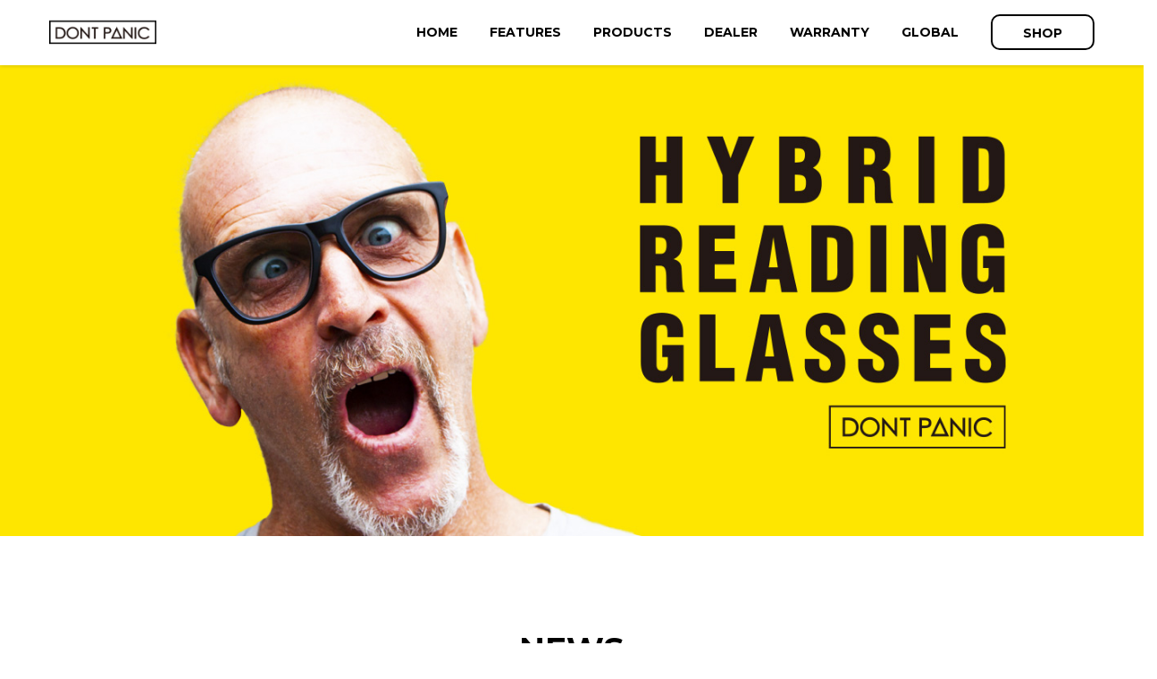

--- FILE ---
content_type: text/html
request_url: http://dontpanic.tokyo/
body_size: 13977
content:
<!doctype html>
<html class="no-js" lang="jp" prefix="og: http://ogp.me/ns#">

<head>
<meta property="og:url" content="https://dontpanic.tokyo" /> 
<meta property="og:type" content="website" /> 
<meta property="og:title" content="DONT PANIC ドントパニック 公式サイト - ハイブリッドリーディンググラス・老眼鏡" /> 
<meta property="og:description" content="ハイブリッドリーディンググラス（老眼鏡）ブランド DONT PANIC（ドントパニック/ドンパニ）公式サイト。「合わなければ返品OK」の公式オンラインショップと全国取扱店舗、カスタムオーダーはこちらから。" /> 
<meta property="og:site_name" content="DONT PANIC ドントパニック 公式サイト" /> 
<meta property="og:image" content="https://dontpanic.tokyo/assets/img/ogp.jpg" />
<meta property="og:locale" content="ja_JP"/>
	
<meta charset="utf-8">
<meta http-equiv="X-UA-Compatible" content="IE=edge">
<meta name="description" content="ハイブリッドリーディンググラス（老眼鏡）ブランド DONT PANIC（ドントパニック/ドンパニ）公式サイト。「合わなければ返品OK」の公式オンラインショップと全国取扱店舗、カスタムオーダーはこちらから。">
<meta name="keywords" content="dontpanic,老眼鏡">
<meta name="author" content="DONT PANIC">
<meta name="viewport" content="width=device-width, initial-scale=1, user-scalable=no">
<meta name="msvalidate.01" content="" />
<meta name="google-site-verification" content="" />
<meta name="facebook-domain-verification" content="m52utro745w94tav1bhwc51cjbevit" />

<title>DONT PANIC ドントパニック 公式サイト - ハイブリッドリーディンググラス・老眼鏡</title>

<!-- favicon -->
<link rel="shortcut icon" type="image/x-icon" href="assets/img/favicon.ico">

<!-- style css -->
<link rel="stylesheet" href="style.css">
<!-- modernizr js -->
<script src="assets/js/vendor/modernizr-2.8.3.min.js"></script>

<link rel="stylesheet" href="https://cdnjs.cloudflare.com/ajax/libs/Swiper/4.3.5/css/swiper.css">
<link rel="stylesheet" href="https://cdnjs.cloudflare.com/ajax/libs/Swiper/4.3.5/css/swiper.min.css">

<script src="https://cdnjs.cloudflare.com/ajax/libs/Swiper/4.3.5/js/swiper.js"></script>
<script src="https://cdnjs.cloudflare.com/ajax/libs/Swiper/4.3.5/js/swiper.min.js"></script>
<script src="https://cdnjs.cloudflare.com/ajax/libs/Swiper/4.3.5/js/swiper.esm.js"></script>
<script src="https://cdnjs.cloudflare.com/ajax/libs/Swiper/4.3.5/js/swiper.esm.bundle.js"></script>

<style>
.swiper-container {
width: 100%;
height:auto;
</style>
	
<!-- Google Tag Manager -->
<script>(function(w,d,s,l,i){w[l]=w[l]||[];w[l].push({'gtm.start':
new Date().getTime(),event:'gtm.js'});var f=d.getElementsByTagName(s)[0],
j=d.createElement(s),dl=l!='dataLayer'?'&l='+l:'';j.async=true;j.src=
'https://www.googletagmanager.com/gtm.js?id='+i+dl;f.parentNode.insertBefore(j,f);
})(window,document,'script','dataLayer','GTM-5T2JVZQ');</script>
<!-- End Google Tag Manager -->
</head>

<body>
<!-- Google Tag Manager (noscript) -->
<noscript><iframe src="https://www.googletagmanager.com/ns.html?id=GTM-5T2JVZQ"
height="0" width="0" style="display:none;visibility:hidden"></iframe></noscript>
<!-- End Google Tag Manager (noscript) -->
<div class="wrap"></div>
    <!--[if lt IE 8]>
            <p class="browserupgrade">You are using an <strong>outdated</strong> browser. Please <a href="http://browsehappy.com/">upgrade your browser</a> to improve your experience.</p>
        <![endif]-->
    <!-- HTML5 shim and Respond.js for IE8 support of HTML5 elements and media queries -->
    <!-- WARNING: Respond.js doesn't work if you view the page via file:// -->
    <!--[if lt IE 9]>wrap
          <script src="https://oss.maxcdn.com/html5shiv/3.7.2/html5shiv.min.js"></script>
          <script src="https://oss.maxcdn.com/respond/1.4.2/respond.min.js"></script>
        <![endif]-->

    <div id="home"></div>
    <!-- Header Section Start -->
    <header class="clearfix bg-img-4 black-version height-600 relative fix">
        <div id="" class="header-top absolute is-sticky gradient-1">
            <div class="container">
                <div class="row">
                    <div class="col-xs-12">
                        <div class="left floatleft">
                            <div class="logo">
                                <a href="index.html"><img src="assets/img/logo.png" alt="DONT PANIC" width="120" /></a>
                            </div>
                        </div>
                        <div class="get-btn floatright">
                            <a class="btn border ripple-btn" href="#shop"><span>Shop</span></a>
                        </div>
                        <div class="right floatright">
                            <nav class="mainmenu onepage-nev floatright">
                                <div class="navbar-header">
                                    <button type="button" class="navbar-toggle" data-toggle="collapse" data-target=".navbar-collapse">
                                        <span class="icon-bar"></span>
                                        <span class="icon-bar"></span>
                                        <span class="icon-bar"></span>
                                    </button>
                                </div>
                                <div class="navbar-collapse collapse clearfix">
                                    <ul class="navigation clearfix">
                                        <li><a href="#home">Home</a></li>
                                        <li><a href="#features">Features</a></li>
										<li><a href="#product">Products</a></li>
										<li><a href="/dealerlist/">Dealer</a></li>
										<li><a href="/warranty/">Warranty</a></li>
										<li><a href="https://dontpanicglobal.net/">Global</a></li>
										<li class="sp"><a href="#shop">Shop</a></li>
                                    </ul>
                                </div>
                            </nav>
                        </div>
                    </div>
                </div>
            </div>
        </div>
        <div class="header-bottom relative height-100">
			<div class="container sp height-100">
				<!--<div class="row">
						<div class="swiper-container">
							<div class="swiper-wrapper">
								<div class="swiper-slide">
                            		<div class="col-xs-12 col-sm-6 col-md-8 wow fadeInRight" data-wow-delay=".3s" data-wow-duration="1s">
                                		<div class="right text-center" style="padding:80px 0 150px 8%">
                                    	<div class="slide-img relative">
                                        <img src="assets/img/mickey-002.png"/>
                                    	</div>
                                		</div>
                            		</div>
								</div>								
								<div class="swiper-slide">
                             		<div class="col-xs-12 col-sm-6 col-md-8 wow fadeInRight" data-wow-delay=".3s" data-wow-duration="1s">
                                		<div class="right text-center" style="padding:80px 0 150px 8%">
                                    	<div class="slide-img relative" >
                                        <img src="assets/img/mickey-003.png"/>
                                    	</div>
                                		</div>
                            		</div>
								</div>
							</div>
						</div>
				</div>-->
            </div>
            <!--<div class="d-table relative">
                <div class="d-table-cell">
                    <div class="container pc">
                        <div class="row">
							<div class="swiper-container">
							<div class="swiper-wrapper">
								<div class="swiper-slide">
                            		<div class="col-xs-12 col-sm-6 col-md-4 wow fadeInLeft" data-wow-delay=".3s" data-wow-duration="1s">
                                		<div class="left m-minus">
                                    	<div class="slide-text pt-200">
                                        <h1 class="mb-20"><img src="assets/img/mickey-001.png" alt="DONT PANIC" /></h1>
                                    	</div>
                                		</div>
                            		</div>
                            		<div class="col-xs-12 col-sm-6 col-md-8 wow fadeInRight" data-wow-delay=".3s" data-wow-duration="1s">
                                		<div class="right text-right ptb-80">
                                    	<div class="slide-img relative">
                                        <img src="assets/img/mickey-002.png"/>
                                    	</div>
                                		</div>
                            		</div>
								</div>
								<div class="swiper-slide">
                            		<div class="col-xs-12 col-sm-6 col-md-4 wow fadeInLeft" data-wow-delay=".3s" data-wow-duration="1s">
                                		<div class="left m-minus">
                                    	<div class="slide-text pt-200">
                                        <h1 class="mb-20"><img src="assets/img/mickey-001.png" alt="DONT PANIC" /></h1>
                                    	</div>
                                		</div>
                            		</div>
                            		<div class="col-xs-12 col-sm-6 col-md-8 wow fadeInRight" data-wow-delay=".3s" data-wow-duration="1s">
                                		<div class="right text-right ptb-80">
                                    	<div class="slide-img relative">
                                        <img src="assets/img/mickey-003.png"/>
                                    	</div>
                                		</div>
                            		</div>
								</div>
							</div>
							</div>
                        </div>
                    </div>
					<div class="container tab">
                        <div class="row">
							<div class="swiper-container">
							<div class="swiper-wrapper">
								<div class="swiper-slide">
                            		<div class="col-xs-12 col-sm-6 col-md-4 wow fadeInLeft" data-wow-delay=".3s" data-wow-duration="1s">
                                		<div class="left m-minus">
                                    	<div class="slide-text pt-200" style="margin-top: 100px;">
                                        <h1 class="mb-20"><img src="assets/img/mickey-001.png" alt="DONT PANIC" /></h1>
                                    	</div>
                                		</div>
                            		</div>
                            		<div class="col-xs-12 col-sm-6 col-md-8 wow fadeInRight" data-wow-delay=".3s" data-wow-duration="1s">
                                		<div class="right text-right ptb-80">
                                    	<div class="slide-img relative">
                                        <img src="assets/img/mickey-002.png"/>
                                    	</div>
                                		</div>
                            		</div>
								</div>
								<div class="swiper-slide">
                            		<div class="col-xs-12 col-sm-6 col-md-4 wow fadeInLeft" data-wow-delay=".3s" data-wow-duration="1s">
                                		<div class="left m-minus">
                                    	<div class="slide-text pt-200" style="margin-top: 100px;">
                                        <h1 class="mb-20"><img src="assets/img/mickey-001.png" alt="DONT PANIC" /></h1>
                                    	</div>
                                		</div>
                            		</div>
                            		<div class="col-xs-12 col-sm-6 col-md-8 wow fadeInRight" data-wow-delay=".3s" data-wow-duration="1s">
                                		<div class="right text-right ptb-80">
                                    	<div class="slide-img relative">
                                        <img src="assets/img/mickey-003.png"/>
                                    	</div>
                                		</div>
                            		</div>
								</div>
							</div>
							</div>
                        </div>
                    </div>-->
                </div>
    </header>
    <!-- Header Section End -->
    <!-- Spacial Section Start -->
    <div class="special-area black-version text-center ptb-100 white-bg" id="news">
        <div class="container">
			 <div class="row">
                <div class="col-xs-12 text-center tablet-mb-50 wow zoomIn" data-wow-delay=".3s" data-wow-duration="1s">
                    <div class="section-title in-block mb-50">
                        <h2>NEWS</h2>
                    </div>
                </div>
            </div>
			<a href="#about" class="scroll" style="margin-top:-130px;"><span></span><span></span><span></span></a>
			<!--<div class="row">
                <div class="col-xs-12 col-sm-6 wow zoomIn" data-wow-delay=".3s" data-wow-duration="1s">
                    <div class="text-center ml-minus-15">
                                <img src="assets/img/dp-023.jpg" alt="DONT PANIC" />
                    </div>
                </div>
				<div class="col-xs-12 col-sm-6 mobile-mb-30 wow fadeInUpSmall" data-wow-delay=".6s" data-wow-duration="1s">
                    <div class="text-left">
					<h3 class="mt-20 mb-60">バイオサングラス発売！</h3>
						<p class="mb-30">コットンリンター（綿花採取後の産毛状繊維）から得られた素材(80%以上)で作られたBIO SEEコレクションは、すべてが地球に還ります。</p>
					<p class="mb-30">Check out the official online shop</p>
						<h4><a href="https://www.yts-store.com/c/dontpanic/biosee-collection" target="_blank"><i class="zmdi zmdi-shopping-cart large"></i> CHECK THE STORE</a></h4>
                    </div>
                </div>
            </div>-->
			<hr>
			<div class="row">
                <div class="col-xs-12 col-sm-6 wow zoomIn" data-wow-delay=".3s" data-wow-duration="1s">
                    <div class="text-center ml-minus-15">
                                <img src="assets/img/dp-022.jpg" alt="DONT PANIC" />
                    </div>
                </div>
				<div class="col-xs-12 col-sm-6 mobile-mb-30 wow fadeInUpSmall" data-wow-delay=".6s" data-wow-duration="1s">
                    <div class="text-left">
					<h3 class="mt-20 mb-60">ゴルフ用サングラスの強度をUPしました</h3>
						<p class="mb-30">グリーンの芝目＆起伏が見えやすくなるサステナブルなゴルフ用サングラスです。</p>
					<p class="mb-30">Check out the official online shop</p>
						<h4><a href="https://www.yts-store.com/c/dontpanic/golf" target="_blank"><i class="zmdi zmdi-shopping-cart large"></i> CHECK THE STORE</a></h4>
                    </div>
                </div>
            </div>
			<hr>
			<!--<div class="row">
                <div class="col-xs-12 col-sm-6 wow zoomIn" data-wow-delay=".3s" data-wow-duration="1s">
                    <div class="text-center ml-minus-15">
                                <img src="assets/img/dp-021.jpg" alt="DONT PANIC" />
                    </div>
                </div>
				<div class="col-xs-12 col-sm-6 mobile-mb-30 wow fadeInUpSmall" data-wow-delay=".6s" data-wow-duration="1s">
                    <div class="text-left">
					<h3 class="mt-20 mb-60">著名な写真家たちとコラボが実現！</h3>
						<p class="mb-30">海を題材にした彼らの秘蔵写真をTシャツにプリント。<br>
							DONT PANIC独自の大人目線で厳選した大人の、大人による、大人のための特選フォトTです。</p>
					<p class="mb-30">Check out the official online shop</p>
						<h4><a href="https://www.yts-store.com/c/dontpanic/photographer-tee" target="_blank"><i class="zmdi zmdi-shopping-cart large"></i> CHECK THE STORE</a></h4>
                    </div>
                </div>
            </div>-->
			<hr>
			<div class="row">
                <div class="col-xs-12 col-sm-6 wow zoomIn" data-wow-delay=".3s" data-wow-duration="1s">
                    <div class="text-center ml-minus-15">
                                <img src="assets/img/beachbath_image.jpg" alt="DONT PANIC" />
                    </div>
                </div>
				<div class="col-xs-12 col-sm-6 mobile-mb-30 wow fadeInUpSmall" data-wow-delay=".6s" data-wow-duration="1s">
                    <div class="text-left">
					<h3 class="mt-20 mb-60">「吸水性」と「乾きやすさ」にこだわったビーチタオル</h3>
						<p class="mb-30">国内最大のタオル産地「今治」で製造されたこのタオルは、通常よりも厚さを10％薄く、パイルの毛足を短くし、軽量化を実現。</p>
					<p class="mb-30">Check out the special page</p>
						<h4><a href="https://www.yts-store.com/f/dp-info-4"><i class="zmdi zmdi-tab large"></i> CHECK THE STORE</a></h4>
                    </div>
                </div>
            </div>
			<hr>
			<!--<div class="row">
                <div class="col-xs-12 col-sm-6 wow zoomIn" data-wow-delay=".3s" data-wow-duration="1s">
                    <div class="text-center ml-minus-15">
                                <img src="assets/img/dp-020.jpg" alt="DONT PANIC" />
                    </div>
                </div>
				<div class="col-xs-12 col-sm-6 mobile-mb-30 wow fadeInUpSmall" data-wow-delay=".6s" data-wow-duration="1s">
                    <div class="text-left">
					<h3 class="mt-20 mb-60">ホームフィッティングサービスの開始！</h3>
						<p class="mb-30">DONTPANICをおうちで試着してから購入出来るホームフィッティングサービスが始まりました。</p>
					<p class="mb-30">Check out the official online shop</p>
						<h4><a href="https://www.yts-store.com/c/dontpanic/dontpanichfs" target="_blank"><i class="zmdi zmdi-shopping-cart large"></i> CHECK THE STORE</a></h4>
                    </div>
                </div>
            </div>-->
            <!--<div class="row">
                <div class="col-xs-12 col-sm-6 wow zoomIn" data-wow-delay=".3s" data-wow-duration="1s">
                    <div class="text-center ml-minus-15">
                                <img src="assets/img/dp-018.jpg" alt="DONT PANIC" />
                                <div class="play-icon v-align">
                                    <a class="venobox" href="http://www.youtu.be/vF7Arl57ePU" data-type="youtube">
                                        <i class="zmdi zmdi-play-circle-outline"></i>
                                    </a>
                                </div>
                            </div>
                </div>
				<div class="col-xs-12 col-sm-6 mobile-mb-30 wow fadeInUpSmall" data-wow-delay=".6s" data-wow-duration="1s">
                    <div class="text-left">
					<h3 class="mt-20 mb-60">最新ムービーを見る</h3>
						<p class="mb-30">ポッツ主演オフィシャルムービー<br><b>～もしもPottzがウーバー配達員だったら・・・～</b><br>はYoutubeでもご覧いただけます。</p>
					<p class="mb-30">Check out the latest official movie starring Potts on YouTube !!</p>
						<h4><a href="http://www.youtu.be/vF7Arl57ePU" data-type="youtube" class="venobox vbox-item"><i class="zmdi zmdi-play-circle-outline large"></i> CHECK THE MOVIE</a></h4>
                    </div>
                </div>
            </div>-->
        </div>
    </div>
    <!-- Spacial Section End -->
    <!-- Customize Section Start -->
    <div class="customize-area bg-color-2 black-version section-padding" id="concept">
		<div class="container">
			<div class="row">
                <div class="col-xs-12 text-center tablet-mb-50 wow zoomIn" data-wow-delay=".3s" data-wow-duration="1s">
                    <div class="section-title in-block mb-50">
                        <h2>誰にでも訪れる「老眼」時代。</h2>
                    </div>
                </div>
            </div>
		<div class="col-xs-12 col-sm-12 col-md-12">
			<h4 class="text-center mb-50">
            年寄りくさい･･･<br>
            かけたり外したりが面倒くさい…<br>
            なんて先送りしていませんか？<br>
            <br>
            “ドントパニック”はかけた瞬間、<br>
            ハイブリッドに問題解決。<br>
            <br>
            メニューが読めない？！？<br>
            メールが読めない！？？<br>
            もう、パニックになる必要はありません。<br>
            <br>
            自分のスタイルをプラス＆アップしたい<br>
            大人待望のアイウエアブランド<br>
            “ドントパニック”。<br>
            <br>
            ー新しい時代が、見えてきます。</h4>	
		</div>
		<div class="col-xs-12 col-sm-12 col-md-8 col-md-offset-2 ptb-60">
			<p class="font-12">You may have noticed that your eyesight has deteriorated over the years. Perhaps you've been avoiding to buy reading glasses because it makes you look and feel old. Well, we have the solution for you. DONT PANIC will clear your sight with a stylish solution. Having problems reading? Having difficulty texting? Can't find the right reading glasses to suit your style? No need to panic! With our unique line of stylish eyewear, you will find your perfect fit. "DONT PANIC" offers clear vision with style and class.<br>
 <br>
A new era of eyewear has arrived.</p>
		</div>
			<div class="col-xs-12 col-sm-12 col-md-12 pt-60">
              <div class="text-center mobile-text-center wow fadeInUp" data-wow-delay=".4s" data-wow-duration="1s">
				<h4 class="mb-30">すっきり買いやすくなったオンラインストアはこちら</h4>
				<a href="https://www.yts-store.com/c/dontpanic/" target="_blank" class="btn border ripple-btn"><span>SHOP ONLINE</span>　<i class="zmdi zmdi-open-in-new"></i></a>
                </div>
                </div>
		</div>
    </div>
    <!-- Customize Section End -->
	<!-- Item Section Start -->
    <div class="black-version section-padding bg-img-2" id="reason">
        <div class="container">
            <div class="row">
                <div class="col-xs-12 text-center tablet-mb-50 wow zoomIn" data-wow-delay=".3s" data-wow-duration="1s">
                    <div class="section-title in-block mb-50">
                        <h2 class="font-white">ハイブリッドリーディンググラスが生まれた背景</h2>
                    </div>
                </div>
				<div class="col-xs-12 col-sm-12 col-md-8 col-md-offset-2 ptb-60">
			<p class="font-white">誰にでも必ず起こる人間の自然現象のひとつ、「老眼」。目から30cmの距離のピントが合わなければ、もうそれは「老眼」の始まりと言われています。見えずらいと感じ始めても認めたくなかったり、見えないわけではないから・・・・・・と、ついつい先送りにしがちですが、放っておくと身体への負担がかかり続けることになってしまいます。<br>
				<br>
氾濫する様々なカルチャーにどっぷり影響を受け、譲れない自分のライフスタイルを築き上げ、40歳、50歳を超えてもサーフィンやスノーボードの腕前はあの頃のまま、まだまだ夢中に遊び続ける私たちにもこの問題はじわじわと忍び寄ってくるのです。<br>
				<br>
この不便でネガティブな問題を、私たちは独自の視点でよりスマートに解決するプロジェクトを設立。これまで20年以上にわたり培ってきたアイウエアブランディングの経験とインスピレーションをベースに、“一本あれば快適に”、かけることが楽しくなる老眼鏡の開発に着手しました。「ドントパニック」は、ますます進化する現代の大人の問題解決に本気で取り組みます。</p>
				</div>
				<div class="col-xs-12 col-sm-12 col-md-8 col-md-offset-2 ptb-60">
					<h3 class="font-white">BACKGOUND</h3>
			<p class="font-white font-12">Aging may cause many inevitable changes to your body, and unfortunately presbyopia is one of them. It is said that in the early stages of presbyopia you will experience difficulty focusing your vison on an object 30cm away from your eyes. You may be postponing buying reading glasses because you do not want to accept the fact that your vision is deteriorating. However, without glasses to assist your sight, you are putting further stress and burden onto your body.<br>
<br>
With the ever changing surroundings and culture influencing our society, you may have built your own lifestyle that nobody can alter. Even for those who are still young at heart, still enjoying action sports like surfing and snowboarding, presbyopia slowly creeps up in your 40's and 50's.<br>
<br>
Our goal with "DONT PANIC" is to refine the negative images tied to wearing reading glasses with a stylish solution. With over 20 years of experience in eyewear branding, we have achieved to produce a line that will compliment your style and fulfill your everyday eyewear needs. </p>
				</div>
            </div>
		</div>
    </div>
    <!-- Item Section End -->
    <!-- Features Section Start -->
    <div class="features-area black-version" id="features">
		<div class="row">
				<div class="col-xs-12 text-center section-padding black-bg">
                    <div class="section-title in-block wow zoomIn" data-wow-delay=".3s" data-wow-duration="1s">
                        <h2 class="font-white">選べるハイブリッドな<br class="sp">３つの機能</h2>
						<p class="font-white">3 HYBRID FEATURES YOU CAN CHOOSE FROM</p>
                    </div>
                </div>
        </div>
        <div class="container pb-20">
            <div class="row">
                <div class="col-xs-12 col-sm-4 col-md-4 mt-80">
                    <div class="right text-center wow fadeInRight" data-wow-delay=".4s" data-wow-duration="1s">
						<h2 class="mb-20">FEATURE<br>01</h2>
						<h3>遠近両用累進レンズ</h3>
						<p class="mb-20">PROGRESSIVE LENSES</p>
						<h5>遠くも手元もこれ1本でどっちも見える</h5>
                            <img src="assets/img/dp-002.png" alt="DONT PANIC" class="mb-10"/>
					  <p class="font-14 mb-30 text-left">レンズ上部に遠用部（度なし）、レンズ下部に近用部（老眼用度入り）を設け、１枚のレンズで、遠くから手元まで見えるように設計された、累進レンズを標準装備。いちいちかけたりはずしたりする手間がなくなります。また、境目が無いので老眼鏡をかけているようには見えません。<br>
適用機種：<a href="https://www.yts-store.com/c/dontpanic/spec/fullspec" target="_blank">フルスペック</a>・<a href="https://www.yts-store.com/c/dontpanic/spec/businessspec" target="_blank">ビジネススペック</a>・<a href="https://www.yts-store.com/c/dontpanic/spec/sunspec" target="_blank">サンスペック</a><br>
※通常レンズ（単焦点）搭載の、<a href="https://www.yts-store.com/c/dontpanic/spec/doublespec" target="_blank">ダブルスペック</a>・<a href="https://www.yts-store.com/c/dontpanic/spec/singlespec" target="_blank">シングルスペック</a>も選べます。<br>
※遠近両用累進レンズは特性上ある程度「ストレス」を感じることがあります。ご検討頂く際は<a href="/progressive/">こちら</a>をご覧ください。<br>
※近視や乱視など視力を矯正をするレンズではありません。視力矯正用レンズは<a href="/custom-order/">カスタムオーダーサービス</a>をご利用ください。</p>
						<p class="font-12 mb-30 text-left">The progressive lens is a no-line bifocal lens with seamless progression from far to near fields of vision. The magnifying power changes from the top half of the distance-field lens (clear lens with no magnifying power) to the lower half of the near-field lens (magnifying power) by your viewpoint when you see objects from top to bottom, saving you the hassle of putting your glasses on and off. Unlike standard reading glasses, the surface of the lens is smooth and seamless giving you a clear vision and a sophisticated look.<br>
* Full Spec, Business Spec, and Sun Spec models suit this feature.<br>
* You can choose single vision lenses from Double Spec or Single Spec models.<br>
* This lens does not correct near-field vision or astigmatism. We only accept custom orders for vision corrected lenses in Japan.</p>
                    </div>
					<div class="text-center mobile-text-center wow fadeInUp" data-wow-delay=".4s" data-wow-duration="1s">
						<a class="btn double border ripple-btn" href="/progressive/"><span>遠近両用累進レンズについて</span><br><span class="font-12">ABOUT PROGRESSIVE LENSES</span></a>
                    </div>
                </div>
                <div class="col-xs-12 col-sm-4 col-md-4 mt-80">
                    <div class="right text-center wow fadeInLeft" data-wow-delay=".4s" data-wow-duration="1s">
                            <h2 class="mb-20">FEATURE<br>02</h2>
						<h3>調光機能付レンズ</h3>
						<p class="mb-20">PHOTOCHROMIC LENSES</p>
						<h5>室内ではクリアー外ではグレーにカラーが変わる</h5>
                            <img src="assets/img/dp-003.png" alt="DONT PANIC" class="mb-10"/>
					  <p class="font-14 mb-30 text-left">紫外線量が多くなるとカラーが濃くなり、少なくなるとクリアーへと、自動的にレンズカラーをコントロール可能。室内でも屋外の光がまぶしい状況でも、かけたまま快適にご使用頂くことができます。テラスやビーチなどアウトドアでの読書や細かい作業をするときにも便利です。<br>
適用機種：<a href="https://www.yts-store.com/c/dontpanic/spec/singlespec" target="_blank">フルスペック</a>・<a href="https://www.yts-store.com/c/dontpanic/spec/doublespec" target="_blank">ダブルスペック</a><br>
※自動車内など紫外線カットされた場所では反応しません。<br>
※外気温が低いほど強く着色します。<br>
※近視や乱視など視力を矯正をするレンズではありません。視力矯正用レンズは<a href="/custom-order/">カスタムオーダーサービス</a>をご利用ください。</p>
						<p class="font-12 mb-30 text-left">The shade of the lens darken when exposed to UV light, providing protection for your eyes. The lens darken or lighten to accommodate the environment you are in giving you a versitile look with one pair, allowing you to read in outdoor settings, either on the deck or at the beach or to do any detailing work. Full Spec and Double Spec models suit this feature.<br>
* The lens feature will not work in environments with very little UV, such as inside a car.<br>
* The lower the outside temperature, the darker the shade gets.<br>
* This lens does not correct near-field vision or astigmatism. We only accept custom orders for vision corrected lenses in Japan.</p>
                    </div>
					<div class="text-center mobile-text-center wow fadeInUp" data-wow-delay=".4s" data-wow-duration="1s">
						<a class="btn double border ripple-btn" href="/photochromic/"><span>調光レンズについて</span><br><span class="font-12">ABOUT PHOTOCHROMIC LENSES</span></a>
                    </div>
                </div>
				<div class="col-xs-12 col-sm-4 col-md-4 mt-80">
					<div class="right text-center wow fadeInLeft" data-wow-delay=".4s" data-wow-duration="1s">
							<div class="right text-center wow fadeInLeft" data-wow-delay=".4s" data-wow-duration="1s">
                            <h2 class="mb-20">FEATURE<br>03</h2>
						<h3>ブルーライト＆UVカット</h3>
						<p class="mb-20">BLUE LIGHT ＆ UV CUT</p>
						<h5>PCもスマホもこれ1本で</h5>
                            <img src="assets/img/dp-004.png" alt="DONT PANIC" class="mb-10"/>
					  <p class="font-14 mb-30 text-left">ブルーライトを最大34%カットするレンズを標準装備しているので、パソコンやスマートフォンを長時間見るときも安心です。UVカット率は99.9%。<br>
適用機種：<a href="https://www.yts-store.com/c/dontpanic/spec/fullspec" target="_blank">フルスペック</a>・<a href="https://www.yts-store.com/c/dontpanic/spec/doublespec" target="_blank">ダブルスペック</a>・<a href="https://www.yts-store.com/c/dontpanic/spec/singlespec" target="_blank">シングルスペック</a>・<a href="https://www.yts-store.com/c/dontpanic/spec/businessspec" target="_blank">ビジネススペック</a><br>
※近視や乱視など視力を矯正をするレンズではありません。視力矯正用レンズは<a href="/custom-order/">カスタムオーダーサービス</a>をご利用ください。<br>
※ブルーライトカット率は日本眼鏡普及光学器検査協会（JSOI）による日本工業規格の付属書Eに基づく厳正な検査結果による数値です。</p>
						<p class="font-12 mb-30 text-left">Our blue light blocking lens is designed to cut out up to 34% of blue light, relieving the strain on your eyes from spending long hours on your smartphones and computor screens. It also cuts out 99.9% of UV rays. Full Spec, Double Spec, Single Spec and Business Spec models suit this feature.<br>
* This lens does not correct near-field vision or astigmatism. We only accept custom orders for vision corrected lenses in Japan.<br>
* The blue light blocking percentage is the result of the strict regulations based on the Japan Industrial Standard (JIS) Annex E from the Japan Spectacles and Popular Optics Inspection Institute (JSOI). </p>
                    </div>
					</div>
                </div>
            </div>
        </div>
    </div>
	<div class="row ptb-40 bg-color-2">
				<div class="text-center mobile-text-center wow fadeInUp" data-wow-delay=".4s" data-wow-duration="1s">
						<a class="btn double border ripple-btn" href="/hybridchart/"><span>機能早見表を見る</span><br><span class="font-12">FEATURE'S CHART</span></a>
                </div>
	</div>
    <!-- Features Section End -->
	
	<!-- Point Section Start -->
   <div class="features-area black-version" id="point">
		<div class="row">
				<div class="col-xs-12 text-center section-padding black-bg">
                    <div class="section-title in-block wow zoomIn" data-wow-delay=".3s" data-wow-duration="1s">
                        <h2 class="font-white">全機種共通仕様</h2>
						<h4 class="font-white mt-30">アクティブに使いたいから<br class="sp">細部にもこだわりました。</h4>
						<p class="font-white">STANDARD FEATURES IN ALL MODELS</p>
                    </div>
                </div>
        </div>
        <div class="container pb-80">
            <div class="row">
                <div class="col-xs-12 col-sm-4 col-md-4 mt-80">
                    <div class="right text-center wow fadeInRight" data-wow-delay=".4s" data-wow-duration="1s">
						<h2 class="mb-20">POINT<br>01</h2>
						<h4>ハンガブルな<br class="sp">ラウンドテンプル</h4>
						<p class="mb-20">CURVED TEMPLES</p>
                            <img src="assets/img/dp-005.png" alt="DONT PANIC" class="mb-10"/>
					  <p class="font-14 mb-30 text-left mt-30">ちょっとひと休みしたいとき、快適に。首や頭上に引っ掛けやすいテンプルデザイン。<br>
						<b>＜全機種共通＞</b></p>
						<p class="font-12 mb-30 text-left">Curved temples let you comfortably hang the glasses around your neck or place on your head when not in use.<br>
						<b>Available in all models.</b></p>
                    </div>
                </div>
                <div class="col-xs-12 col-sm-4 col-md-4 mt-80">
                    <div class="right text-center wow fadeInLeft" data-wow-delay=".4s" data-wow-duration="1s">
						<h2 class="mb-20">POINT<br>02</h2>
						<h4>錆びない<br class="sp">プラスチックヒンジ</h4>
						<p class="mb-20">NON-RUST PLASTIC HINGES</p>
                            <img src="assets/img/dp-006.png" alt="DONT PANIC" class="mb-10"/>
					  <p class="font-14 mb-30 text-left mt-30">金属製のねじを一切使用しないため、汗や海水で錆びる心配がありません。<br>
						<b>＜全機種共通＞</b></p>
						<p class="font-12 mb-30 text-left">Metal screws are not used. Eliminating the problems of rust caused by wet and sweaty conditions.<br>
						<b>Available in all models.</b></p>
                    </div>
                </div>
				<div class="col-xs-12 col-sm-4 col-md-4 mt-80">
					<div class="right text-center wow fadeInLeft" data-wow-delay=".4s" data-wow-duration="1s">
						<h2 class="mb-20">POINT<br>03</h2>
						<h4>超軽量･強度抜群<br class="sp">「TR90」フレーム</h4>
						<p class="mb-20">SUPER LIGHT AND DURABLE "TR90" FRAME</p>
                            <img src="assets/img/dp-007.png" alt="DONT PANIC" class="mb-10"/>
					  <p class="font-14 mb-30 text-left mt-30">総重量19～32ｇ(SPEC度数により異なります)。超軽量で弾力性を持ち、耐衝撃性にも優れ、デイリーからアクティブフィールドまで幅広いシーンでの活躍を約束します。<br>
						<b>＜全機種共通＞</b></p>
						<p class="font-12 mb-30 text-left">Light weight (19-32g), super flexible and durable frames. Suitable for rough active scenes.<br>
						<b>Available in all models.</b></p>
                    </div>
                </div>
				<div class="text-center mobile-text-center wow fadeInUp" data-wow-delay=".4s" data-wow-duration="1s">
						<h5>Designed in Tokyo</h5>
                </div>
            </div>
        </div>
    </div>
	<!-- Point Section END -->	

	<!-- Product Section Start -->
   <div class="product-area black-version" id="product">
		<div class="row">
				<div class="col-xs-12 text-center section-padding black-bg">
                    <div class="section-title in-block wow zoomIn" data-wow-delay=".3s" data-wow-duration="1s">
                        <h2 class="font-white">プロダクト</h2>
						<h4 class="font-white mt-30">スタイルを大切にする大人へ<br class="sp">選べるフレーム＆カラー</h4>
						<p class="font-white">PRODUCTS</p>
                    </div>
                </div>
        </div>
        <div class="container pb-80">
            <div class="row">
                <div class="col-xs-12 col-sm-4 col-md-4 mt-80">
                    <div class="right text-center wow fadeInRight" data-wow-delay=".4s" data-wow-duration="1s">
						<h2 class="mb-20">TYPE-01</h2>
					  <p class="mb-20 font-12">レンズ高さ：42.2mm / フロント幅：141.2mm / ブリッジ幅：21.7mm / レンズ幅：49.7mm / テンプル長さ：148mm</p>
                      <img src="assets/img/dp-009.jpg" alt="DONT PANIC" class="mb-10"/>
						<p class="mb-20 font-12">フレームカラー: Matte Black / Matte Tort / Matte Black Fade / Clear (フルスペック限定カラー)</p>
						<h5 class="text-left">■ <a href="https://www.yts-store.com/c/dontpanic/spec/fullspec/DPR0101BP3" target="_blank">フルスペック/FULL SPEC</a></h5>
					  <p class="font-12 mb-30 text-left">遠近両用＋調光＋ブルーライトカット<br>
                        PROGRESSIVE＋PHOTOCHROMIC＋BLUE LIGHT CUT<br>
                        +0.50/+1.00/+1.50/+2.00/+2.50/+3.00<br>
                        1,1000yen+TAX</p>
						<hr>
						<h5 class="text-left">■ <a href="https://www.yts-store.com/c/dontpanic/spec/doublespec/DPR0101BP1" target="_blank">ダブルスペック/DOUBLE SPEC</a></h5>
						<p class="font-12 mb-30 text-left">単焦点レンズ＋調光＋ブルーライトカット<br>
							SINGLE VISION＋PHOTOCHROMIC＋BLUE LIGHT CUT<br>
							+1.00/+1.50/+2.00<br>
							5,500yen+TAX</p>
						<hr>
						<h5 class="text-left">■ <a href="https://www.yts-store.com/c/dontpanic/spec/singlespec/DPR0100B1" target="_blank">シングルスペック/SINGLE SPEC</a></h5>
						<p class="font-12 mb-30 text-left">単焦点レンズ＋ブルーライトカット<br>
							SINGLE VISION+BLUE LIGHT CUT<br>
							+1.00/+1.50/+2.00/+2.50/+3.00<br>
							5,500yen+TAX</p>
						<hr>
						<h5 class="text-left">■ <a href="https://www.yts-store.com/c/dontpanic/spec/businessspec/DPR0100B3" target="_blank">ビジネススペック/BUSINESS SPEC</a></h5>
						<p class="font-12 mb-30 text-left">遠近両用＋ブルーライトカット<br>
							PROGRESSIVE＋BLUE LIGHT CUT<br>
							+0.50/+1.00/+1.50/+2.00/+2.50/+3.00<br>
							9,500yen+TAX</p>
						<hr>
						<h5 class="text-left">■ <a href="https://www.yts-store.com/c/dontpanic/spec/sunspec/DPR0111B3" target="_blank">サンスペック/SUN SPEC</a></h5>
						<p class="font-12 mb-30 text-left">遠近両用＋偏光（ダークカラーレンズ）<br>
							PROGRESSIVE＋POLARIZED<br>
							+0.50/+1.00/+1.50/+2.00/+2.50/+3.00<br>
							13,000yen+TAX</p>
						
                      <div class="text-center mobile-text-center wow fadeInUp" data-wow-delay=".4s" data-wow-duration="1s">
                          <a href="https://www.yts-store.com/c/dontpanic/type/type1" target="_blank" class="btn double border ripple-btn"><span>ストアで詳しく見る</span><br><span class="font-12">CHECK MORE</span></a>
                      </div>
                    </div>
                </div>
                <div class="col-xs-12 col-sm-4 col-md-4 mt-80">
                    <div class="right text-center wow fadeInLeft" data-wow-delay=".4s" data-wow-duration="1s">
						<h2 class="mb-20">TYPE-02</h2>
					  <p class="mb-20 font-12">レンズ高さ：42.5mm / フロント幅：140.3mm / ブリッジ幅：17.8mm / レンズ幅：52.8mm / テンプル長さ：153mm</p>
                      <img src="assets/img/dp-008.png" alt="DONT PANIC" class="mb-10"/>
						<p class="mb-20 font-12">フレームカラー: Matte Black / Matte Tort / Matte Black Fade / Clear (フルスペック限定カラー)</p>
						<h5 class="text-left">■ <a href="https://www.yts-store.com/c/dontpanic/spec/fullspec/DPR0201BP3" target="_blank">フルスペック/FULL SPEC</a></h5>
					  <p class="font-12 mb-30 text-left">遠近両用＋調光＋ブルーライトカット<br>
                        PROGRESSIVE＋PHOTOCHROMIC＋BLUE LIGHT CUT<br>
                        +0.50/+1.00/+1.50/+2.00/+2.50/+3.00<br>
                      11,000yen+TAX</p>
						<hr>
						<h5 class="text-left">■ <a href="https://www.yts-store.com/c/dontpanic/spec/doublespec/DPR0201BP1" target="_blank">ダブルスペック/DOUBLE SPEC</a></h5>
						<p class="font-12 mb-30 text-left">単焦点レンズ＋調光＋ブルーライトカット<br>
							SINGLE VISION＋PHOTOCHROMIC＋BLUE LIGHT CUT<br>
							+1.00/+1.50/+2.00<br>
							5,500yen+TAX</p>
						<hr>
						<h5 class="text-left">■ <a href="https://www.yts-store.com/c/dontpanic/spec/singlespec/DPR0200B1" target="_blank">シングルスペック/SINGLE SPEC</a></h5>
						<p class="font-12 mb-30 text-left">単焦点レンズ＋ブルーライトカット<br>
							SINGLE VISION+BLUE LIGHT CUT<br>
							+1.00/+1.50/+2.00/+2.50/+3.00<br>
							5,500yen+TAX</p>
						<hr>
						<h5 class="text-left">■ <a href="https://www.yts-store.com/c/dontpanic/spec/businessspec/DPR0200B3" target="_blank">ビジネススペック/BUSINESS SPEC</a></h5>
						<p class="font-12 mb-30 text-left">遠近両用＋ブルーライトカット<br>
							PROGRESSIVE＋BLUE LIGHT CUT<br>
							+0.50/+1.00/+1.50/+2.00/+2.50/+3.00<br>
							9,500yen+TAX</p>
						<hr>
						<h5 class="text-left">■ <a href="https://www.yts-store.com/c/dontpanic/spec/sunspec/DPR0211B3" target="_blank">サンスペック/SUN SPEC</a></h5>
						<p class="font-12 mb-30 text-left">遠近両用＋偏光（ダークカラーレンズ）<br>
							PROGRESSIVE＋POLARIZED<br>
							+0.50/+1.00/+1.50/+2.00/+2.50/+3.00<br>
                        13,000yen+TAX</p>
                      <div class="text-center mobile-text-center wow fadeInUp" data-wow-delay=".4s" data-wow-duration="1s">
                          <a href="https://www.yts-store.com/c/dontpanic/type/type2" target="_blank" class="btn double border ripple-btn"><span>ストアで詳しく見る</span><br><span class="font-12">CHECK MORE</span></a>
                      </div>
                    </div>
                </div>
				<div class="col-xs-12 col-sm-4 col-md-4 mt-80">
					<div class="right text-center wow fadeInLeft" data-wow-delay=".4s" data-wow-duration="1s">
						<h2 class="mb-20">TYPE-03</h2>
					  <p class="mb-20 font-12">レンズ高さ：40.8mm / フロント幅：129.0mm / ブリッジ幅：14.7mm / レンズ幅：52.8mm / テンプル長さ：129mm</p>
                      <img src="assets/img/dp-010.jpg" alt="DONT PANIC" class="mb-10"/>
						<p class="mb-20 font-12">フレームカラー: Matte Black / Matte Tort / Matte Pink Beige</p>
						<h5 class="text-left">■ <a href="https://www.yts-store.com/c/dontpanic/spec/fullspec/DPR0301BP3" target="_blank">フルスペック/FULL SPEC</a></h5>
					  <p class="font-12 mb-30 text-left">遠近両用＋調光＋ブルーライトカット<br>
                        PROGRESSIVE＋PHOTOCHROMIC＋BLUE LIGHT CUT<br>
                        +0.50/+1.00/+1.50/+2.00/+2.50/+3.00<br>
                      11,000yen+TAX</p>
						<hr>
						<h5 class="text-left">■ <a href="https://www.yts-store.com/c/dontpanic/spec/singlespec/DPR0300B1" target="_blank">シングルスペック/SINGLE SPEC</a></h5>
						<p class="font-12 mb-30 text-left">単焦点レンズ＋ブルーライトカット<br>
							SINGLE VISION+BLUE LIGHT CUT<br>
							+1.00/+1.50/+2.00/+2.50/+3.00<br>
							5,500yen+TAX</p>
						<hr>
						<h5 class="text-left">■ <a href="https://www.yts-store.com/c/dontpanic/spec/businessspec/DPR0300B3" target="_blank">ビジネススペック/BUSINESS SPEC</a></h5>
						<p class="font-12 mb-30 text-left">遠近両用＋ブルーライトカット<br>
							PROGRESSIVE＋BLUE LIGHT CUT<br>
							+0.50/+1.00/+1.50/+2.00/+2.50/+3.00<br>
							9,500yen+TAX</p>
						<hr>
                      <div class="text-center mobile-text-center wow fadeInUp" data-wow-delay=".4s" data-wow-duration="1s">
                          <a href="https://www.yts-store.com/c/dontpanic/type/type3" target="_blank" class="btn double border ripple-btn"><span>ストアで詳しく見る</span><br><span class="font-12">CHECK MORE</span></a>
                      </div>
                    </div>
                </div>
            </div>
        </div>
    </div>
	<!-- Product Section END -->	

	<!-- Dealer Section Start -->
   <div class="dealer-area black-version section-padding bg-color-2" id="dealer">
        <div class="containe">
            <div class="row">
                <div class="col-xs-12 col-sm-12 col-md-12">
                    <div class="right text-center wow fadeInUp" data-wow-delay=".4s" data-wow-duration="1s">
						<img src="assets/img/dp-011.png" alt="DONT PANIC"/>
                      <div class="text-center mobile-text-center wow fadeInUp mt-60" data-wow-delay=".4s" data-wow-duration="1s">
                          <a href="/dealerlist/" class="btn double border ripple-btn"><span>全国の販売店鋪を探す</span><br><span class="font-12">SEARCH FOR DEALERS</span></a>
                      </div>
                    </div>
                </div>
            </div>
        </div>
    </div>
	<!-- Dealer Section END -->	

	<!-- Cutom Section Start -->
    <!--<div class="black-version section-padding bg-img-3" id="custom">
        <div class="container">
            <div class="row">
                <div class="col-xs-12 text-center tablet-mb-50 wow zoomIn" data-wow-delay=".3s" data-wow-duration="1s">
                    <div class="section-title in-block mb-50">
                        <h2>近視・乱視等の視力矯正が必要な方へ</h2>
                    </div>
                </div>
				<div class="col-xs-12 col-sm-12 col-md-8 col-md-offset-2 pb-60">
				<p class="text-center mobile-text-center">視力矯正メガネや遠近両用まで、眼科医等からの処方箋を元にカスタム注文を承ります。</p>
					<div class="text-center mobile-text-center wow fadeInUp mt-30" data-wow-delay=".4s" data-wow-duration="1s">
                          <a href="/custom-order/" class="btn border ripple-btn"><span>カスタム注文フォームへ</span></a>
                      </div>
				</div>
            </div>
		</div>
    </div>-->
	<div class="dealer-area black-version section-padding bg-color-3">
        <div class="containe">
            <div class="row">
				<div class="col-xs-12 text-center">
                    <div class="section-title in-block">
                        <h3 class="font-white">All seasons, all scenes.<br>DONT PANIC opens your eyes to a brand new day.</h3>
                    </div>
					<h4 class="font-white mt-60">DONTPANICハイブリッドリーディンググラスは「一般医療機器」です。</h4>
        		</div>
        	</div>
		</div>
    </div>
    <!-- Cutom Section End -->
 
    <!-- Footer Section Start -->
    <div class="shop-area pt-100 pb-50 black-bg relative fix" id="shop">
        <div class="container">
            <div class="row">
                <div class="col-xs-12 col-text-center text-center">
                    <div class="footer-text">
                        <div class="col-xs-12 wow zoomIn text-center" data-wow-delay=".3s" data-wow-duration="1s">
                    <div class="section-title in-block mb-30">
                        <h2 class="font-white">ONLINE SHOP</h2>
                    </div>
                </div>
			<div class="row">
                <div class="col-xs-12 col-sm-6 col-md-6 mb-30">
                    <div class="text-right mobile-text-center wow fadeInLeft" data-wow-delay=".4s" data-wow-duration="1s">
                    <a class="btnFooter border ripple-btn mobile-font-12" href="https://www.yts-store.com/c/dontpanic/"><span>公式オンラインショップ</span></a>
                    </div>
                </div>
                <div class="col-xs-12 col-sm-6 col-md-6 mb-30 ">
                    <div class="text-left mobile-text-center wow fadeInRight" data-wow-delay=".4s" data-wow-duration="1s">
                    <a class="btnFooter border ripple-btn mobile-font-12" href="https://dontpanicglobal.net/"><span style="padding: 0 6px;"> GLOBAL ONLINE SHOP </span></a>
                    </div>
                </div>
            </div>
			<div class="col-xs-12 wow zoomIn text-center mt-80 mb-50" data-wow-delay=".3s" data-wow-duration="1s">
                    <div class="section-title in-block mb-30">
                        <h5 class="font-white">Powered by</h5>
                    </div>
				<div class="text-center mobile-text-center wow fadeInLeft" data-wow-delay=".4s" data-wow-duration="1s">
					<h6 class="font-white">株式会社ワイティーエス<br>
						YTSAMUSE CO.,LTD.</h6>
                    <p class="font-white font-12">〒146-0081<br>
                    東京都大田区仲池上1-30-3　醍醐ビル4階<br>
                    4F Daigo Bldg. 2-3-1 Nakaikegami Ota-ku, Tokyo<br>
						TEL:03-6455-1281　FAX:03-5748-3123
</p>
                </div>
            </div>
                        <div class="social-icon l-height-1 mb-25">
                            <ul class="clearfix in-block">
                                <li><a href="https://www.facebook.com/dontpanic.tokyo/" target="_blank"><i class="zmdi zmdi-facebook"></i></a></li>
								<li><a href="https://www.instagram.com/dontpanic.tokyo/" target="_blank"><i class="zmdi zmdi-instagram"></i></a></li>
                                <li><a href="https://twitter.com/dontpanic_tokyo" target="_blank"><i class="zmdi zmdi-twitter"></i></a></li>
                            </ul>
                        </div>
                        <p class="font-13 we-light pt-45 font-white">Copyright &copy; <a class="font-13 white-color we-light capitalize" href="https://www.yts-store.com/" target="_blank">YTSAMUSE</a> ALL RIGHT RESERVED.</p>
                    </div>
                </div>
            </div>
        </div>
    </div>
    <!-- Footer Section End -->
	
<script src="https://cdnjs.cloudflare.com/ajax/libs/jquery/3.3.1/jquery.min.js"></script>
	
<script>
  var mySwiper = new Swiper ('.swiper-container', {
    // Optional parameters
    direction: 'horizontal',
    loop: true,
	autoHeight: true,
	speed: 1000,
	autoHeight: true,
	  
	autoplay: {
      delay: 4000, // スライドが切り替わるまでの表示時間(ミリ秒)
      stopOnLast: false, // 最後のスライドまで表示されたら自動再生を中止するか
      disableOnInteraction: true // ユーザーのスワイプ操作を検出したら自動再生を中止するか
    },
	  
	breakpoints: {
    767: {
      slidesPerView: 1,
      spaceBetween: 0
    }
  }
	  
  })
</script>

    <!-- All JS Here -->
    <!-- jQuery Latest Version -->
    <script src="assets/js/vendor/jquery-1.12.4.min.js"></script>
    <!-- Bootstrap JS -->
    <script src="assets/js/bootstrap.min.js"></script>
    <!-- Form Validate -->
    <script src="assets/js/jquery.validate.min.js"></script>
    <!-- Validate Active JS -->
    <script src="assets/js/validate-active.js"></script>
    <!-- Slick Slider JS -->
    <script src="assets/js/slick.min.js"></script>
    <!-- Plugins JS -->
    <script src="assets/js/plugins.js"></script>
    <!-- main JS -->
    <script src="assets/js/main.js"></script>

</div><!-- wrap End -->

</body>

</html>

--- FILE ---
content_type: text/css
request_url: http://dontpanic.tokyo/style.css
body_size: 618
content:
/*
 _____      						 _______ 	     
|  __ \  							|_ _ _ _| _  	 	    
| |__) | 					     _	   | |	 | |	        
|  ___/    ___    __ _    __ _  | |    | |	 | |__     ___ 	 _ __  _ __    ___ 
| |\ \    / _ \  / _` |  / _` | | |    | |	 | '_ \   / _ \ | '_ \| '_ \  / _ \
| | \ \  |  __/ | (_| | | (_| | | |    | |	 | | | | |  __/ | |  ||  | | |  __/
|_|  \ \  \___|  \__, |  \__,_| |_|    |_|   |_| |_|  \___| |_|  ||  |_|  \___|
                  __/ |              
                 |___/  		     
================================================================================ */
/*==========================================================
    Template Name: Appu-App Landing HTML5 Template
    Created By: RegalTheme
    Envato Profile: https://themeforest.net/user/regaltheme
    Website: http://regaltheme.com
    Description: Appu is Fully Responsive App Landing HTML5 Template with awesome features.
    Version: v1.1
    Support: http://regaltheme.com/support
============================================================*/

/* Google Fonts
========================== */
@import url('https://fonts.googleapis.com/css?family=Montserrat:200,300,400,500,600,700');
@import url('https://fonts.googleapis.com/css?family=Poppins:300,400,700');

/* css files
====================== */
@import url('assets/css/bootstrap.min.css');
@import url('assets/css/material-design-iconic-font.min.css');
@import url('assets/css/custom-animate.css');
@import url('assets/css/ripple.min.css');
@import url('assets/css/venobox.css');
@import url('assets/css/slick.min.css');
@import url('assets/css/style.css');
@import url('assets/css/responsive.css');


--- FILE ---
content_type: text/css
request_url: http://dontpanic.tokyo/assets/css/style.css
body_size: 14986
content:
/*
 _____      						 _______ 	     
|  __ \  							|_ _ _ _| _  	 	    
| |__) | 					     _	   | |	 | |	        
|  ___/    ___    __ _    __ _  | |    | |	 | |__     ___ 	 _ __  _ __    ___ 
| |\ \    / _ \  / _` |  / _` | | |    | |	 | '_ \   / _ \ | '_ \| '_ \  / _ \
| | \ \  |  __/ | (_| | | (_| | | |    | |	 | | | | |  __/ | |  ||  | | |  __/
|_|  \ \  \___|  \__, |  \__,_| |_|    |_|   |_| |_|  \___| |_|  ||  |_|  \___|
                  __/ |              
                 |___/  		     
================================================================================ */
/*==========================================================
    Template Name: Appu-One Page Parallax Template
    Created By: RegalTheme
    Envato Profile: https://themeforest.net/user/regaltheme
    Website: http://regaltheme.com
    Description: Appu is Fully Responsive Parallax Template with awesome features.
    Version: v1.1
    Support: http://regaltheme.com/support
============================================================*/

/*===========================================================
    CSS INDEX
    ===================
	
	[ 1. General Code ]
	[ 2. Typography ]
	[ 3. Global Classes ]
	[ 4. Home Version's ]
	[ 5. Pages ]
	[ 6. Loding Bar ]
	[ 7. ScrollUp ]
==============================================================*/

@import url(//use.fontawesome.com/releases/v5.7.2/css/all.css);

/* 
[ 1. General Code ]
================ */
body{
	font-family: 'Avenir','Poppins',"游ゴシック体", "Yu Gothic", YuGothic,"ヒラギノ角ゴ Pro W3", "Hiragino Kaku Gothic Pro", "メイリオ", Meiryo, Osaka, "ＭＳ Ｐゴシック", "MS PGothic", sans-serif;;
    font-size: 14px;
    line-height: 22px;
    font-weight: 400;
    color: #000000;
    background-color: #fff;
    overflow-x: hidden;
    -webkit-text-size-adjust: 100%;
    -webkit-overflow-scrolling: touch;
    -webkit-font-smoothing: antialiased;
}

html {
    font-family: 'Poppins';
}

html,
body {
    width: 100%;
    height: 100%;
}

.wrap {
	overflow: hidden;
}

::-moz-selection {
    background: #81aaf9;
    text-shadow: none;
	color:#fff;
}
::selection {
    background: #81aaf9;
    text-shadow: none;
	color:#fff;
}
.browserupgrade {
    margin: 0.2em 0;
    background: #ccc;
    color: #000;
    padding: 0.2em 0;
}

img {
	max-width:100%;
}
.fix {
	overflow:hidden;
}

hr.line {
	background: #999 none repeat scroll 0 0;
	border: 0 none;
	height: 1px;
	margin: 0 auto;
	width: 100%;
}
hr.blueLine {
	background: #001489 none repeat scroll 0 0;
	border: 0 none;
	height: 1px;
	margin-top: 0px;
	margin-left: -500px;
	width: 600px;
}
hr.yellowLine {
	background: #fee100 none repeat scroll 0 0;
	border: 0 none;
	height: 1px;
	margin: 0px auto;
	width: 100%;
}
@media screen and (max-width: 767px) {
	hr.blueLine {
	background: #001489 none repeat scroll 0 0;
	border: 0 none;
	height: 1px;
	margin-top: 20px;
	margin-left: 0px;
	width: 100%;
	}
	hr.yellowLine {
	background: #fee100 none repeat scroll 0 0;
	border: 0 none;
	height: 1px;
	margin: 0px auto;
	width: 100%;
	}
}

.col-text-center{
	float: none !important;
	margin-left: auto !important;
	margin-right: auto !important;
}
.clear{
	clear:both
}
input::-moz-placeholder,
textarea::-moz-placeholder,
input::-webkit-input-placeholder,
textarea::-webkit-input-placeholder,
input::-ms-input-placeholder,
textarea::-ms-input-placeholder{
	opacity:1;
	-ms-filter: "progid:DXImageTransform.Microsoft.Alpha(Opacity=100)";
}

input:focus,
textarea:focus {
	outline: 0px;
}

/* パソコンで見たときは"pc"のclassがついた画像が表示される */
.pc { display: block !important; }
.sp { display: none !important; }
.tab{ display: none !important; }
/* スマートフォンで見たときは"sp"のclassがついた画像が表示される */
@media only screen and (max-width: 750px) {
.pc { display: none !important; }
.sp { display: block !important; }
.tab{ display: none !important; }
}
/* タブレットで見たときは"sp"のclassがついた画像が表示される */
@media only screen and (min-width: 751px) and ( max-width:960px) {
.pc { display: none !important; }
.sp { display: none !important; }
.tab{ display: block !important; }
}



/* Link style
============== */
a {
    color: #337ab7;
	font-family: 'Montserrat';
    font-weight: 500;
    text-transform: uppercase;
	line-height: 1;
}
a,a > * {
    outline: none;
    cursor: pointer;
    text-decoration: none;
}
a:focus,
a:hover {
    color: #929497;
    outline: none;
    text-decoration: none;
}

/* Transition
=============== */
a,
.navbar a,
.form-control {
    -webkit-transition: all 0.3s ease;
    transition: all 0.3s ease; 
}

/* 
[ 2. Typography ]
==========================*/
p{
	font-family: 'Poppins';
	color: #000;
	font-size: 16px;
	line-height: 24px;
	font-weight: 400;
	margin: 0;
}
h1, h2, h3, h4, h5, h6{
    font-weight: bold;
    color: #000;
    margin: 0;
	text-transform: capitalize;
    font-family: 'Montserrat';
	line-height: 1.5;
}
h1 {
    font-size: 40px;
}
h2 {
    font-size: 36px;
}
h3 {
    font-size: 24px;
}
h4 {
    font-size: 18px;
}
h5 {
    font-size: 16px;
}
h6 {
    font-size: 13px;
}

@media screen and (max-width: 767px) {
h1 {
    font-size: 36px;
}
h2 {
    font-size: 30px;
}
h3 {
    font-size: 21px;
	line-height: 1.2;
}
h4 {
    font-size: 16px;
	line-height: 1.2;
}
h5 {
    font-size: 12px;
}
h6 {
    font-size: 13px;
}
.font-20{font-size: 14px;}
}

/* 
[ 3. Global Classes ]
=================== */
.no-margin {
    margin: 0;
}
.no-gutter > [class*='col-'] {
    padding-right: 0;
    padding-left: 0;
}
.no-padding {
    padding: 0;
}
.section-padding {
    padding: 120px 0;
}
.section-pt {
    padding-top: 120px 0;
}
.section-pb {
    padding-bottom: 120px;
}
.floatleft{
	float: left;
}
.floatright{
	float: right;
}
.lowercase{
	text-transform: lowercase;
}
.capitalize{
	text-transform: capitalize;
}
.uppercase{
	text-transform: uppercase;
}
.in-block{
	display: inline-block;
}
.absolute{
	position: absolute;
}
.static{
	position: static;
}
.relative{
	position: relative;
}
.white-color{
	color: #ffffff;
}
.theme-color{
	color: #81aaf9;
}

/* percentage
--------------*/
.percent-25{
	width: 25%;
}
.percent-33{
	width: 33.333%;
}
.percent-50{
	width: 50%;
}
.percent-66{
	width: 66.666%;
}
.percent-100{
	width: 100%;
}
.height-100{
	height: 100%;
}
.height-60{
	height: 60%;
}
.height-600{
	min-height: 600px;
}
.height-800{
	min-height: 800px;
}
.height-80{
	height: 80%;
}
@media screen and (max-width: 767px) {
	.height-800{
	min-height: 700px;
	}
}

/*margin top
-------------*/
.mt-10 {
    margin-top: 10px;
}
.mt-15 {
    margin-top: 15px;
}
.mt-20 {
    margin-top: 20px;
}
.mt-25 {
    margin-top: 25px;
}
.mt-22 {
    margin-top: 22px;
}
.mt-30 {
    margin-top: 30px;
}
.mt-40 {
    margin-top: 40px;
}
.mt-50 {
    margin-top: 50px;
}
.mt-60{
	margin-top: 60px;
}
.mt-70{
	margin-top: 70px;
}
.mt-80 {
	margin-top: 80px;
}
.mt-100 {
    margin-top: 100px;
}

/* Screen Support
-------------------- */
@media screen and (max-width: 767px) {
	
	.mt-50 {
		margin-top: 40px;
	}
	.mt-60 {
		margin-top: 50px;
	}
	.mt-80 {
		margin-top: 60px;
	}
	.mt-100 {
		margin-top: 80px;
	}
}

/*margin bottom
----------------*/
.mb-3 {
    margin-bottom: 3px;
}
.mb-5 {
    margin-bottom: 5px;
}
.mb-10 {
    margin-bottom: 10px;
}
.mb-11 {
    margin-bottom: 11px;
}
.mb-13 {
    margin-bottom: 13px;
}
.mb-15 {
    margin-bottom: 15px;
}
.mb-20 {
    margin-bottom: 20px;
}
.mb-25 {
    margin-bottom: 25px;
}
.mb-30 {
    margin-bottom: 30px;
}
.mb-35 {
    margin-bottom: 35px;
}
.mb-40 {
    margin-bottom: 40px;
}
.mb-50 {
	margin-bottom: 50px;
}
.mb-60 {
	margin-bottom: 60px;
}
.mb-70 {
    margin-bottom: 70px;
}
.mb-80 {
    margin-bottom: 80px;
}
.mb-100 {
    margin-bottom: 100px;
}

/* Screen Support
-------------------- */
@media screen and (max-width: 767px) {
	
	.mb-50 {
		margin-bottom: 30px;
	}
	.mb-60 {
		margin-bottom: 40px;
	}
	.mb-70 {
		margin-bottom: 40px;
	}
	.mb-80 {
		margin-bottom: 50px;
	}
	.mb-100 {
		margin-bottom: 70px;
	}
	.mtb-60 {
		margin-bottom: 20px;
	}
	.mtb-50 {
		margin: 30px 0;
	}
	.mtb-15 {
		margin: 10px auto;
	}
}

/*margin left right
--------------*/
.mlr-minus-120{
	margin-left: -120px;
	margin-right: -120px;
}

/*margin left
--------------*/
.ml-minus-15{
	margin-left: -15px;
}

.ml-10 {
    margin-left: 10px;
}
.ml-20 {
    margin-left: 20px;
}
.ml-30 {
    margin-left: 30px;
}
.ml-100 {
    margin-left: 100px;
}

/*margin right
--------------*/
.mr-minus-40{
	margin-right: -40px;
}

.mr-40 {
	margin-right: 40px;
}
.mr-30 {
	margin-right: 30px;
}
.mr-10 {
    margin-right: 10px;
}
.mr-20 {
    margin-right: 20px;
}
.mr-100 {
    margin-right: 100px;
}

@media screen and (max-width: 767px) {
	.mr-40 {
		margin-right: 0px;
	}
	.mb-70 {
		margin-bottom: 50px;
	}
}

/*padding-top
--------------*/
.pt-10 {
    padding-top: 10px;
}
.pt-20 {
    padding-top: 20px;
}
.pt-30 {
    padding-top: 30px;
}
.pt-40 {
    padding-top: 40px;
}
.pt-45 {
    padding-top: 45px;
}
.pt-50 {
		padding-top: 50px;
}
.pt-60 {
		padding-top: 60px;
}
.pt-80 {
		padding-top: 80px;
}
.pt-100 {
    padding-top: 100px;
}
.pt-200 {
    padding-top: 200px;
}

/* Screen Support  
---------------------*/
@media screen and (max-width: 767px) {
	.pt-50 {
		padding-top: 30px;
	}
	.pt-60 {
		padding-top: 50px;
	}
	.pt-80 {
		padding-top: 60px;
	}
	.pt-100 {
    padding-top: 80px;
	}
}

/*padding-bottom
------------------*/

.pb-10 {
    padding-bottom: 10px;
}
.pb-20 {
    padding-bottom: 20px;
}
.pb-30 {
    padding-bottom: 30px;
}
.pb-40 {
    padding-bottom: 40px;
}
.pb-50 {
    padding-bottom: 50px;
}
.pb-80 {
    padding-bottom: 80px;
}
.pb-110 {
    padding-bottom: 110px;
}
.pb-120 {
    padding-bottom: 120px;
}
/* Screen Support
-------------------- */
@media screen and (max-width: 767px) {
    .pb-50 {
		padding-bottom: 40px;
	}
	.pb-80 {
		padding-bottom: 50px;
	}
	.pb-120 {
		padding-bottom: 80px;
	}
}

/*padding top bottom
---------------------*/
.ptb-10 {
    padding-top: 10px;
    padding-bottom: 10px;
}
.ptb-20 {
    padding-top: 20px;
    padding-bottom: 20px;
}
.ptb-30 {
    padding-top: 30px;
    padding-bottom: 30px;
}
.ptb-40 {
    padding-top: 40px;
    padding-bottom: 40px;
}
.ptb-50 {
    padding-top: 50px;
    padding-bottom: 50px;
}
.ptb-60 {
    padding-top: 60px;
    padding-bottom: 60px;
}
.ptb-80 {
    padding-top: 80px;
    padding-bottom: 80px;
}
.ptb-100 {
    padding-top: 100px;
    padding-bottom: 100px;
}
.ptb-115 {
    padding-top: 115px;
    padding-bottom: 115px;
}

/* Screen Support
-------------------- */
@media screen and (max-width: 767px) {
	.ptb-60 {
		padding-top: 40px;
		padding-bottom: 40px;
	}
	.ptb-80 {
		padding-top: 60px;
		padding-bottom: 60px;
	}
	.ptb-115 {
		padding-top: 80px;
		padding-bottom: 80px;
	}
}

/* Screen Support
-------------------- */
@media screen and (max-width: 320px) {

	.fiveS-mt-40 {
		margin-top: -40px !important;
	}
}


/* Padding left Right
-------------------- */
.plr-30{
	padding-left: 30px;
	padding-right: 30px;
}

/* Padding left
-------------------- */
.pl-28{
	padding-left: 28px;
}
.pl-50{
	padding-left: 50px;
}

/* Padding right
-------------------- */
.pr-28{
	padding-right: 28px;
}

/*Font Size
-------------*/
.font-10 {
    font-size: 10px
}
.font-11 {
    font-size: 11px
}
.font-12 {
    font-size: 12px
}
.font-13 {
    font-size: 13px
}
.font-14 {
    font-size: 14px
}
.font-15 {
    font-size: 15px
}
.font-16 {
    font-size: 16px
}
.font-18 {
    font-size: 18px
}
.font-22 {
    font-size: 22px
}
.font-20 {
    font-size: 20px
}
.font-24 {
    font-size: 24px
}
.font-25 {
    font-size: 25px
}
.font-26 {
    font-size: 26px
}
.font-30 {
    font-size: 30px
}
.font-50 {
    font-size: 50px
}
.font-90 {
    font-size: 90px
}

.font-white{
	color: #fff !important;
}
.font-black{
	color: #000 !important;
}
.font-red{
	color: #f53b57 !important;
}
.font-blue{
	color: #001489 !important;
}

/*font size in screen support
-----------------------------------*/
@media screen and (max-width: 767px) {

    .font-30 {
        font-size: 25px
    }
    h1,
    .font-35,
    .font-90,
    .font-50 {
        font-size: 30px
    }
}

/*Line Height
--------------*/
.l-height-in {
    line-height: inherit !important;
}
.l-height-1 {
    line-height: 1;
}
.l-height-24 {
    line-height: 24px;
}
.l-height-25 {
    line-height: 25px;
}
.l-height-26 {
    line-height: 26px;
}
.l-height-28 {
    line-height: 28px;
}
.l-height-50 {
    line-height: 50px;
}

/* font family
-------------- */
.poppins{
	font-family: 'Poppins', sans-serif;
}
.montserrat{
	font-family: 'Montserrat', sans-serif;
}

/*font weight
--------------*/
.we-light {
    font-weight: 300;
}
.we-regular {
    font-weight: 400;
}
.we-medium {
    font-weight: 500;
}
.we-sami {
    font-weight: 600;
}
.we-bold {
    font-weight: 700;
}
.we-ex-bold {
    font-weight: 900;
}

/* background color 
===============================*/
.white-bg {
	background: #ffffff none repeat scroll 0 0;
}
.black-bg {
	background: #000 none repeat scroll 0 0;
}
.theme-bg {
	background: #81aaf9 none repeat scroll 0 0;
}
.bg-color-1 {
	background: #f9f9f9 none repeat scroll 0 0;
}
.bg-color-2 {
	background: #f5f5f5 none repeat scroll 0 0;
}
.bg-color-3 {
	background: #2b2b2b none repeat scroll 0 0;
}
.bg-color-4 {
	background: #6dd1e3 none repeat scroll 0 0;
}
.bg-color-5 {
	background: #fee100 none repeat scroll 0 0;
}
.bg-wb {
	background: linear-gradient(#fff 50%, #000 50%);
}
.bg-bw {
	background: linear-gradient(#000 50%, #fff 50%);
}

/* background Gradient 
===============================*/
.gradient-1{
    background: #fff;
}

/* background image 
==================================*/
.bg-img-1{
	background-image: url("../img/bg/1.jpg") ;
	background-size: cover;
	background-position: center center;
	background-attachment: scroll;
	background-repeat: no-repeat;
}
.bg-img-2{
	background-image: url("../img/bg/2.jpg") ;
	background-size: cover;
	background-position: center center;
	background-attachment: fixed;
	background-repeat: no-repeat;
}
.bg-img-3{
	background-image: url("../img/bg/3.jpg") ;
	background-size: cover;
	background-position: center center;
	background-attachment: scroll;
	background-repeat: no-repeat;
}
.bg-img-4{
	background-image: url("../img/bg/4.jpg") ;
	background-size: cover;
	background-position: center center;
	background-attachment: scroll;
	background-repeat: no-repeat;
}
.bg-img-5{
	background-image: url("../img/dp_bp_03.jpg") ;
	background-size: cover;
	background-position: center center;
	background-attachment: scroll;
	background-repeat: no-repeat;
}
.bg-img-6{
	background-image: url("../img/dp_bp_06.png") ;
	background-size: auto;
	background-position: top center;
	background-attachment: scroll;
	background-repeat: no-repeat;
}
@media screen and (max-width: 767px) {
.bg-img-1{
    background-image: url("../img/bg/sp1.jpg") !important ;
	background-size: cover;
	background-position: center center;
	background-attachment: scroll;
	background-repeat: no-repeat;
}
.bg-img-2{
	background-image: url("../img/bg/sp2.jpg") ;
	background-size: cover;
	background-position: center center;
	background-attachment: fixed;
	background-repeat: no-repeat;
}
.bg-img-3{
	background-image: url("../img/bg/sp3.jpg") ;
	background-size: cover;
	background-position: center center;
	background-attachment: scroll;
	background-repeat: no-repeat;
}
.bg-img-4{
	background-image: url("../img/bg/sp4.jpg") ;
	background-size: cover;
	background-position: center center;
	background-attachment: scroll;
	background-repeat: no-repeat;
}
.bg-img-5{
	background-image: url("../img/dp_bp_26.jpg") ;
	background-size: cover;
	background-position: center center;
	background-attachment: scroll;
	background-repeat: no-repeat;
}
.height-600
	{min-height: 370px;}
}

/* background overlay 
===================================*/
.overlay{
	position:relative;
}
.overlay:before{
	position:absolute;
	top:0;
	left:0;
	width:100%;
	height:100%;
	content:"";
	/*background: rgba(147,143,251,.8);*/
}
.overlay .container{
	position:relative;
	z-index:2;
}

/* dark overlay 
================================*/
.overlay.dark-1:before {
    background: rgba(43, 43, 43,.70);
}

/* light overlay 
================================*/
.overlay.light-1:before {
    background: rgba(255,255,255,.7);
}

/* others color overlay 
=================================*/
.overlay-1:before {
    background: rgba(129, 170, 249, 0.90);
}
.grad-overlay-1:before {
    background: rgba(129, 170, 249, 0.93); /* For browsers that do not support gradients */        
    background: -webkit-linear-gradient(-54deg, rgba(168, 112, 254, 0.93) 20%, rgba(129, 170, 249, 0.93) 90%); /* For Safari 5.1 to 6.0 */
    background: -o-linear-gradient(-54deg, rgba(168, 112, 254, 0.93) 20%, rgba(129, 170, 249, 0.93) 90%); /* For Opera 11.1 to 12.0 */
    background: -moz-linear-gradient(-54deg, rgba(168, 112, 254, 0.93) 20%, rgba(129, 170, 249, 0.93) 90%); /* For Firefox 3.6 to 15 */
	background: linear-gradient(-54deg, rgba(168, 112, 254, 0.93) 20%, rgba(129, 170, 249, 0.93) 90%); /* Standard syntax (must be last) */
}

/*Verticle Aligne Middle 
--------------------------*/
.d-table {
    display: table;
    width: 100%;
	height: 100%;
}
.d-table-cell {
    display: table-cell;
    vertical-align: middle;
}
.v-align {
	-webkit-box-align: center;
	    -ms-flex-align: center;
	        align-items: center;
	display: -webkit-box;
	display: -ms-flexbox;
	display: flex;
	-webkit-box-orient: horizontal;
	-webkit-box-direction: normal;
	    -ms-flex-direction: row;
	        flex-direction: row;
	-webkit-box-pack: center;
	    -ms-flex-pack: center;
	        justify-content: center;
}
.row-eq-height {
	display: -webkit-box;
	display: -ms-flexbox;
	display: flex;
}

i.large{
	font-size: 36px;
    vertical-align: middle;
}

/* Default Button Style
------------------------ */
.btn {
	background-color: #000;
	border: 0 none;
	border-radius: 10px;
	box-shadow: 0px 4px 15px rgba(0, 0, 0, 0.15);
	color: #000;
	font-size: 15px;
	height: 48px;
	line-height: 48px;
	padding: 0 44px;
	transition: all 0.3s ease 0s;
	font-weight: 500;
}
.lg-btn {
	padding: 0 50px;
}
.btn:hover{
    background-color: #88a0fa;
	box-shadow: 0px 4px 15px rgba(0, 0, 0, 0.20);
	color: #ffffff;
}
.btn.active, 
.btn:active {
	box-shadow: 0px 4px 15px rgba(0, 0, 0, 0.20);
}
.btn.white,
.btn.white:hover,
.btn.white:focus {
    color: #ffffff;
}
.btn i.material-icons {
    font-size: 20px;
}
.btn.focus, 
.btn:focus, 
.btn:hover {
    color: #fff;
	border-color: #7492fa;
	background-color: #7492fa;
}
.btn:focus,
button:focus {
    outline: none !important;
}
.btn > .material-ink {
  background-color: white;
}
.btn.double{
	height: auto;
	line-height: 23px !important;
    padding: 10px 34px !important;
}

/*Screen Support
--------------------*/
@media screen and (max-width: 767px) {
    .lg-bgn {
        height: auto;
        font-size: 14px;
        padding: 8px 25px;
    }
.play-icon > a {
	margin: -32px auto 0;
}
}

/* Customize Form style
======================== */
.form-control {
    border-radius: 0;
}
.input-field {
    margin-top: 45px;
}
.input-field label {
    color: #999;
    top: 0;
    left: 0;
    font-size: 14px;
    line-height: 16px;
    font-weight: 400;
    margin: 0;
}
.input-field label.active {
    font-size: 12px;
}

/*Flat Icon Setup
==========================*/
i[class^="flaticon-"] {
    line-height: 50px;
    display: inline-block;
}
i[class^="flaticon-"]:before {
    font-size: 45px;
    margin-left: 0;
}

/* CSS Customization
============================== */
ul, ul li {
  list-style: outside none none;
  margin: 0;
  padding: 0;
}
nav {
    background-color: transparent;
}
nav ul,
nav ul li {
    float: none;
}
nav ul li:hover, 
nav ul li.active {
    background-color: transparent;
}
nav ul a {
    font-size: inherit;
}
@media only screen and (min-width: 1200px){
  .container {
    width: 1200px;
  }
}
@media only screen and (max-width: 749px) {
    .container {
        width: 100%; 
    }
}
@media only screen and (max-width: 601px) {
    .container {
         width: 90%; 
    }
}
@media only screen and (max-width: 601px) {
    .container_100 {
         width: 100% !important; 
    }
}

.container .row,
.container-fluid .row {
    margin-bottom: 0;
}

.container .row {
    margin-right: -15px;
    margin-left: -15px;
}
.row .col {
    padding-right: 15px;
    padding-left: 15px;
}
sub {
  bottom: 0;
}

/* Section Title
----------------- */
.section-title.title-2 h1 {
  color: #525252;
}
.section-title.title-2 p {
  color: #919191;
}

/* Custom Select 
----------------------*/
select {
	-moz-appearance: none;
	-webkit-appearance: none;
}
.custom-select {
	position: relative;
}
.custom-input input,
.custom-input textarea,
.custom-select select {
	border: 0px solid #b0b0b0;
	border-radius: 0;
	box-shadow: none;
	margin-bottom: 0;
	padding: 10px 20px;
	color: #b0b0b0;
	width: 100%;
}
.custom-input input{
	padding: 5px 15px;
}

/* Horizontal Line 
-------------------*/
.horizontal-line div {
    background: #878787 none repeat scroll 0 0;
    height: 2px;
    margin: 0;
    width: 76px;
}
.horizontal-line div.top {
    margin-bottom: 4px;
    width: 180px;
}
.center .horizontal-line div {
	margin: 0 auto;
}
.center .horizontal-line div.top {
	margin-bottom: 4px;
}

/* Main Menu
----------------- */
.mainmenu {
  padding: 17px 0;
}
.mainmenu li {
    float: left;
}
.mainmenu li a {
	color: #000;
	display: block;
	line-height: 19px;
	padding: 0 18px;
	position: relative;
	font-weight: bold;
}
.header-top.is-sticky .mainmenu a:hover,
.header-top.is-sticky .mainmenu li.active a,
.mainmenu li a:hover,
.mainmenu li.active a {
    color: #929497;
}
.get-btn a.btn {
  font-size: 14px;
  height: 40px;
  line-height: 38px;
  margin-top: 6px;
  margin-left: 18px;
  color: #000;
font-weight: bold;
}

/* Mobile Menu
--------------*/
.navbar-toggle {
	/*border: 1px solid #ffffff;*/
}
.navbar-toggle .icon-bar {
	background: #000;
}
.navbar-collapse {
	border-top: 0;
	box-shadow: none;
	padding-left: 0;
	padding-right: 0;
}
.mainmenu .navbar-collapse > ul li.dropdown .dropdown-btn {
	background: #6d6d6d none repeat scroll 0 0;
	border-radius: 3px;
	cursor: pointer;
	height: 26px;
	position: absolute;
	right: 10px;
	top: 6px;
	width: 30px;
	z-index: 5;
	display:none;
}
.mainmenu .navbar-collapse > ul li.dropdown .dropdown-btn::after {
	content: "\f2f9";
	font-size: 20px;
	height: 100%;
	left: 0;
	line-height: 26px;
	position: absolute;
	text-align: center;
	top: 0;
	width: 100%;
	font-family: "Material-Design-Iconic-Font";
	color: #fff;
}
.mainmenu .navbar-collapse > ul li.dropdown .dropdown-btn.submenu-icon::after {
	content: "\f2fc";
}

/* Sticky Sticky
-----------------*/
.header-top.is-sticky {
    -webkit-animation: 300ms ease-in-out 0s normal none 1 running fadeInDown;
            animation: 300ms ease-in-out 0s normal none 1 running fadeInDown;
    left: 0;
    position: fixed;
    top: 0;
    width: 100%;
    z-index: 9999;
    box-shadow: 0 1px 4px rgba(2, 3, 3, 0.15);
	padding: 10px 0;
	background-color: #fff;
}
.header-top.is-sticky .logo > a {
	width: 73px;
}

/* slick dots
-------------- */
.slick-dots {
	display: inline-block !important;
	margin-top: 60px;
}
.slick-dots > li {
    float: left;
    margin: 0 5px;
}
.slick-dots button {
    border: 0 none;
    cursor: pointer;
    font-size: 0;
    height: 14px;
    padding: 0;
    -webkit-transition: all 0.3s ease 0s;
    transition: all 0.3s ease 0s;
    width: 14px;
	display: block;
	border-radius: 50%;
	border: 2px solid #929497;
	background-color: transparent;
}
.slick-dots .slick-active button {
    background: #a870fe none repeat scroll 0 0;
	box-shadow: 0 2px 6px rgba(168, 112, 254,.6);
}
.slick-slide:focus {
    outline: 0;
}

/* Circle Shape
-----------------*/
@keyframes pound {
	from { transform: scale(.2); }
	50% { transform: scale(1); }
	to { transform: scale(.2); }
}
.circle-shape .dot {
  animation: 10s ease 0s normal none infinite running pound;
  transform-origin: center center 0;
}
.circle-shape .dot {
    background: #000;
    border-radius: 50%;
    position: absolute;
	opacity: 0.04;
}
.circle-shape .c11 {
	opacity: 0.02;
}
.circle-shape .c12,
.circle-shape .c13,
.circle-shape .c14,
.circle-shape .c15 {
	opacity: 0.05;
}

.c34{
	width: 34px;
	height: 34px;
}
.c44{
	width: 44px;
	height: 44px;
}
.c53{
	width: 53px;
	height: 53px;
}
.c84{
	width: 84px;
	height: 84px;
}
.c100{
	width: 100px;
	height: 100px;
}
.c140{
	width: 140px;
	height: 140px;
}
.c172{
	width: 172px;
	height: 172px;
}
.c206{
	width: 206px;
	height: 206px;
}
.c355{
	width: 355px;
	height: 355px;
}
.c393{
	width: 393px;
	height: 393px;
}

.c1{
	top: 4.8%;
	left: 6.6%;
	animation-delay: 3s;
}
.c2{
	top: 11.5%;
	left: 8.7%;
	animation-delay: 3.5s;
}
.c3{
	bottom: 0;
	left: -202px;
	animation-delay: 3.4s;
}
.c4{
	top: 39.9%;
	left: 4.7%;
	animation-delay: 4s;
}
.c5{
	bottom: 32.4%;
	left: 8%;
	animation-delay: 4.2s;
}
.c6{
	bottom: 49.02%;
	left: 13.1%;
	animation-delay: 4.5s;
}
.c7{
	top: 25.7%;
	left: 10.9%;
}
.c8{
	top: 25.8%;
	left: 20.2%;
}
.c9{
	top: 23.3%;
	left: 22.3%;
}
.c10{
	bottom: 22.2%;
	left: 30.7%;
}
.c11{
	top: 18.8%;
	left: 34.1%;
}
.c12{
	top: 24.1%;
	right: 43.7%;
}
.c13{
	bottom: 26.6%;
	right: 37.7%;
}
.c14{
	top: 1.8%;
	right: 7.3%;
}
.c15{
	top: 5.3%;
	right: 3.6%;
}
.c16{
	top: 30.4%;
	right: -280px;
}

/* circle-shape-2 */
.circle-shape-2 .c1 {
  left: 15.6%;
  top: 8.8%;
}
.circle-shape-2 .c4 {
  left: 4.2%;
  top: 27.1%;
}
.circle-shape-2 .c5 {
  bottom: 20%;
  left: 7.4%;
}
.circle-shape-2 .c6 {
  bottom: 52.4%;
  left: 12.7%;
}
.circle-shape-2 .c9 {
  left: inherit;
  top: inherit;
  right: 24.7%;
  bottom: 14.5%;
}
.circle-shape-2 .c8 {
  left: inherit;
  top: inherit;
  right: 21.6%;
  bottom: 17.8%;
}
.circle-shape-2 .c15 {
  right: 14%;
  top: 20.3%;
}
.circle-shape-2 .c16 {
  bottom: 4.3%;
  right: -100px;
  top: inherit;
}
/* Pages Header Circle Shape */
.pages-header .c16 {
  top: 0;
}
.pages-header .c13 {
  bottom: 37.9%;
}
.pages-header .c10 {
  bottom: 31.9%;
}
.pages-header .c1 {
  left: 10.8%;
  top: -55px;
}
.pages-header .c2 {
  left: 20.2%;
  top: -30px;
}

/* 
[ 4. Home Version's ]
===================================== */

/* Default Home Version
------------------------*/
/* Header Area */
.header-top {
  left: 0;
  top:0;
  width: 100%;
  z-index: 3;
	padding: 10px 0;
	background-color: #fff;
}
.slide-img {
  left: 0;
  top: 58px;
}
@media (min-width: 1500px) and (max-width: 1700px) {
	.slide-img {
	  padding: 30px;
	}
}
.angle-after::after {
    border-bottom: 370px solid #fff;
    border-left: 2000px solid transparent;
    bottom: 0;
    content: "";
    height: 0;
    left: 0;
    position: absolute;
    right: 0;
    width: 0;
}
.header-bottom .d-table{
	z-index: 2;
}
.m-minus .slide-text p {
    margin-right: -10px;
}
.btn.border {
    background: transparent none repeat scroll 0 0;
    border: 2px solid #000;
    box-shadow: none;
    line-height: 46px;
	padding: 0 34px;
}
.btn.border:hover{
	border-color: transparent;
	box-shadow: 0px 4px 15px rgba(0, 0, 0, 0.2);
	background: #929497 none repeat scroll 0 0;
	color: #fff;
}
.single-special i {
    border: 1px solid #000;
    border-radius: 50%;
    color: #000;
    font-size: 26px;
    height: 63px;
    line-height: 63px;
    margin-bottom: 25px;
    transition: all 0.3s ease 0s;
    width: 63px;
}
.single-special h4 {
    color: #737373;
}
.single-special:hover i {
    background: #81aaf9 none repeat scroll 0 0;
    box-shadow: 0 2px 10px rgba(129, 170, 249, 0.6);
    color: #fff;
	border-color: #81aaf9;
}
.single-special p {
	padding: 0 25px;
}
/* Easy Customize Area */
.easy-text p {
  color: #838282;
}

/* Features Area
-------------------- */

.single-features h4 {
    color: #767676;
    line-height: 24px;
}
.single-features > i {
    background: #fff none repeat scroll 0 0;
    border-radius: 50%;
    box-shadow: 0 0 15px rgba(5, 5, 6, 0.1);
    color: #81aaf9;
    font-size: 30px;
    height: 70px;
    line-height: 70px;
    margin-bottom: 15px;
    text-align: center;
    width: 70px;
}
.single-features:hover > i {
    box-shadow: 0 0 20px rgba(168, 112, 254, 0.5);
    color: #fff;
}
.single-features > i,
.arrow-line .circle-dot::after,
.arrow-line .circle-dot{
    transition: all 0.3s ease 0s;
}
.single-features:hover > i,
.single-features:hover .arrow-line .circle-dot::after {
	background: #a870fe none repeat scroll 0 0;
}
.single-features:hover .arrow-line .circle-dot{
  border-color: #a870fe;
}
.single-features:hover .arrow-line .circle-dot::after {
  border-color: #d3b7fe;
}
.arrow-line {
  right: -104px;
  top: -58px;
  z-index: 2;
}
.right .arrow-line {
  left: -104px;
  right: unset;
  transform: rotateY(180deg);
}
.arrow-line .circle-dot {
  height: 32px;
  width: 142px;
  border-top: 2px solid #80abfa;
  border-left: 2px solid #80abfa;
}
.arrow-line .circle-dot::after {
	background: #80abfa none repeat scroll 0 0;
	border: 3px solid #dfeafd;
	border-radius: 50%;
	bottom: -13px;
	content: "";
	height: 16px;
	left: -7px;
	position: absolute;
	width: 16px;
	z-index: -1;
}

/* Interface Area
-------------------- */
.interface-slider img {
    width: 100%;
}
.interface-slider .slide-item.slick-current {
	transform:scaleY(1.1) scaleX(1.1) ;
}
.overlay.light-1::before,
.slick-slider .slick-slide {
	transition: all 0.4s ease 0s;
}
.interface-slider .slide-item {
	padding: 25px 15px;
}
.slick-current .overlay::before{
	display:none;
}
.slick-current a img{
	cursor: url(../img/icons/plus.png), auto;
}
.vbox-overlay {
	cursor: url(../img/icons/close-x.png), auto;
}
.vbox-overlay img {
	cursor: default;
}
.slick-dots > li:first-child {display: none;}
.slick-dots > li:last-child {display: none;}

/* Download Area 
-------------------- */
.video-img {
    box-shadow: 0 0 20px rgba(53, 53, 53, 0.25);
}
.play-icon > a {
	color: #fff;
	display: block;
	font-size: 50px;
	height: 50px;
	left: 0;
	line-height: 50px;
	margin: -23px auto 0;
	position: absolute;
	right: 0;
	top: 50%;
	width: 50px;
	z-index: 2;
}
@media (min-width: 321px) and (max-width: 376px) {
	.play-icon > a  {
        top: 0;
		margin: 64px auto 0;
    }
    .play-icon > a.movie-icon  {
        top: 0;
		margin: 64px auto 0;
    }
}
@media only screen and (max-width: 320px) {
	.play-icon > a  {
        top: 0;
		margin: 50px auto 0;
    }
    .play-icon > a.movie-icon  {
        top: 0;
		margin: 50px auto 0;
    }
}
.download-text .btn {
  box-shadow: 0 4px 20px rgba(0, 0, 0, 0.10);
  font-size: 18px;
  font-weight: 600;
  height: 53px;
  line-height: 53px;
  padding: 0 30px;
}
.download-text .btn.border:hover,
.download-text .btn:hover {
  box-shadow: 0 4px 20px rgba(0, 0, 0, 0.15);
}
.download-text .btn.border {
	line-height: 52px;
	padding: 0 30px;
	box-shadow: none;
}
.download-text .btn.border {
  background-color: transparent;
}
.download-text .btn.border:hover{
	border-color: transparent;
}
.download-text .btn i {
  font-size: 30px;
  position: relative;
  top: 4px;
  margin-right: 10px;
}

/* Pricing Table */
.single-table {
    box-shadow: 0 0 8px rgba(5, 5, 6, 0.1);
	-webkit-transition: all 0.4s ease 0s;
	transition: all 0.4s ease 0s;
}
.single-table .head {
    height: 105px;
}
.single-table .head h3 {
    color: #676767;
}
.single-table h3.theme-color {
  color: #81aaf9;
}
.single-table.middle .head {
    height: 168px;
	overflow: hidden;
}
.middle .featured h4 {
    line-height: 40px;
    right: -42px;
    top: 33px;
    transform: rotate(45deg);
    width: 190px;
}
.middle.single-table,
.single-table:hover {
	box-shadow: 0 4px 20px rgba(5, 5, 6, 0.1);
}
.single-table .content-height {
    height: 337px;
}
.single-table hr.line {
	background: #f3f3f3 none repeat scroll 0 0;
	height: 2px;
	width: 100%;
}
.single-table .content li {
  font-size: 16px;
  line-height: 30px;
}

.single-table .content h1 span{
	left: -10px;
	position: relative;
	top: -7px;
}
.single-table .content .btn {
	background-color: transparent;
	box-shadow: none;
	color: #81aaf9;
	font-size: 13px;
	height: 40px;
	line-height: 40px;
	padding: 0 34px;
	transition: all 0s ease 0s;
}
.single-table .content .btn{
	border-top-color: transparent;
	border-bottom-color: transparent;
	border-left: 1px solid #81aaf9;
	border-right: 1px solid #a870fe;
	background-image: -webkit-linear-gradient(left, #81aaf9, #a870fe), -webkit-linear-gradient(left, #81aaf9, #a870fe);
	background-image: linear-gradient(left, #81aaf9, #a870fe), linear-gradient(left, #81aaf9, #a870fe);
	background-size: 100% 1px;
	background-position: 0 100%, 0 0;
	background-repeat: no-repeat;
	background-clip: border-box;
}
.middle.single-table .content .btn,
.single-table .content .btn:hover {
    background: #81aaf9; /* For browsers that do not support gradients */        
    background: -webkit-linear-gradient(-36deg, #a870fe, #81aaf9); /* For Safari 5.1 to 6.0 */
    background: -o-linear-gradient(-36deg, #a870fe, #81aaf9); /* For Opera 11.1 to 12.0 */
    background: -moz-linear-gradient(-36deg, #a870fe, #81aaf9); /* For Firefox 3.6 to 15 */
	background: linear-gradient(-36deg, #a870fe, #81aaf9); /* Standard syntax (must be last) */
	color: #fff;
}
.cp_qa *, .cp_qa *:after, .cp_qa *:before {
	font-family: 'Font Awesome 5 Free', sans-serif;
	-webkit-box-sizing: border-box;
	        box-sizing: border-box;
}
.cp_qa dt {
	position: relative;
	margin: 0 0 1.5em 0;
}
.cp_qa dd {
	position: relative;
	margin: 0 0 2em 0;
	padding: 0 0 1.5em 2em;
	border-bottom: 1px dotted #666;
}
.cp_qa dt::before, .cp_qa dd::before {
	font-size: 1.2em;
	margin: 0 0.5em 0 0;
	color: #ffffff;
	border-radius: 50%;
	display: inline-block;
	width: 1.3em;
	height: 1.3em;
	line-height: 1.2em;
}
.cp_qa dt::before {
	padding: 0.1em 0.3em;
	content: '\f128';
	background: #000;
	font-weight: 900;
}
.cp_qa dd::before {
	padding: 0.12em 0.45em;
	content: '\f12a';
	background: #666;
	font-weight: 900;
}
.cp_qa dt::after, .cp_qa dd::after {
	position: absolute;
	top: 0.5em;
	display: inline-block;
	width: 0;
	height: 0;
	content: '';
	border-width: 5px 0 5px 5px;
	border-style: solid;
}
.cp_qa dt::after {
	left: 1.5em;
	border-color: transparent transparent transparent #000;
	display: none;
}
.cp_qa dd::after {
	left: 3.5em;
	border-color: transparent transparent transparent #666;
	display: none;
}

/* Testimonial
--------------- */
.width-360{
	width: 360px;
}
.test-slide-image .single-item img {
    border-radius: 50%;
    box-shadow: 0 0 5px rgba(5, 5, 6, 0.1);
	transition: .3s;
}
.test-slide-image .slick-current img {
    box-shadow: 0 0 20px rgba(129, 170, 249, 0.5);
}
.test-slide-image .single-item{
	transform: scale(.80);
	padding: 20px 0; 
}
.testimonial-area .width-360{
	margin: -20px 0;
}
.test-slide-image .single-item.slick-current{
	transform: scale(1);
}
.ratting i {
    color: #f3c30b;
    font-size: 16px;
}
.testimonial-one hr.line {
	background: #d3d3d3 none repeat scroll 0 0;
	border: 0 none;
	height: 13px;
	margin: 16px auto;
	width: 2px;
}
.testimonial-one .content h2 {
    color: #000000;
}
.testimonial-one .quotation {
    display: inline-block;
    margin-bottom: -40px;
    top: -40px;
}
.quotation img {
  opacity: 0.08;
}
.testimonial-one .content p {
    position: relative;
    z-index: 5;
	color: #909090;
}

/* Blog Area
--------------*/
.blog-one .content h3{
    -webkit-transition: all 0.3s ease 0s;
    transition: all 0.3s ease 0s;
}
.blog-one .single-blog{
    -webkit-transition: all 0.5s ease 0s;
    transition: all 0.5s ease 0s;
}
.blog-one .single-blog:hover {
	box-shadow: 0 4px 20px rgba( 5,5,6,.10); 
}
.blog-one .content h3 {
	color: #5b5b5b;
	display: inline-block;
	margin-right: -10px;
}
.blog-one .content p {
	color: #9b9b9b;
}
.blog-one .content h6 {
	color: #aaaaaa;
}
.blog-one .blog-footer {
	border-top: 1px solid #e3e3e3;
}
.blog-one .blog-footer h6,
.blog-one .blog-footer{
	line-height: 52px;
}
.blog-one .blog-footer h6 {
	color: #a4a4a4;
}
.blog-one .blog-footer a {
	background: #f5f5f5 none repeat scroll 0 0;
	border-radius: 20px;
	color: #b4b4b4;
	display: inline-block;
	font-size: 15px;
	line-height: 34px;
	padding: 0 17px;
	font-family: "Montserrat",sans-serif;
}
.blog-one .blog-footer a i {
	font-size: 16px;
	padding-right: 5px;
	position: relative;
	top: 2px;
}
.blog-one .content h3:hover,
.blog-one .blog-footer a:hover{
	color: #81aaf9;
}

/* contact form 
---------------*/
.contact-form.plr {
	padding-left: 8px;
	padding-right: 33px;
}
.line.width-170{
	width: 170px;
}
.info-text hr.line {
	background: #e9e9e9 none repeat scroll 0 0;
	margin: 12px 0 24px 0;
}
.info-text p {
    color: #aaaaaa;
}
.info-text ul li h5 {
	color: #6f6f6f;
}
.info-text ul li a,
.info-text ul li h5 span {
	color: #8e8e8e;
}
.info-text ul li a:hover {
    color: #393939;
}
.name-email input,
.contact-area textarea {
    font-weight: 400;
    line-height: 28px;
	color: #888888;
	width: 100%;
	padding: 0 0 0 18px;
	margin-bottom: 25px;
	background: #f6f6f6;
	border-radius: 5px;
}
.name-email input {
	border: none;
	height: 42px;
}
.contact-area textarea {
    max-height: 105px;
    line-height: 40px;
	-webkit-margin-after: 19px;
}
.custom-input button.btn {
	background: #81aaf9 none repeat scroll 0 0;
	border-radius: 5px;
	color: #ffffff;
	height: 42px;
	line-height: 42px;
	box-shadow: none;
	font-family: "Montserrat";
	padding: 0 40px;
	font-size: 14px;
	-webkit-transition: all 0.3s ease 0s;
	transition: all 0.3s ease 0s;
}
.custom-input button.btn:hover{
	box-shadow: 0 4px 15px rgba(136, 160, 250, 0.5);
}

/* contact form validate
------------------------*/
.contact_form label.error {
    background: #81aaf9 none repeat scroll 0 0;
    bottom: 100%;
    color: #ffffff;
    font-size: 14px;
    font-weight: normal;
    left: 0;
    line-height: 18px;
    margin: 0 15px;
    padding: 10px;
    position: absolute;
    right: 0;
    text-align: left;
}
.contact_form label.error:after {
    border-color: #81aaf9 rgba(0, 0, 0, 0) rgba(0, 0, 0, 0);
    border-style: solid;
    border-width: 5px 5px 0;
    bottom: -5px;
    content: "";
    height: 0;
    left: 94%;
    position: absolute;
    width: 0;
}
.contact_form input.error,
.contact_form  input.valid {
	background-repeat: no-repeat;
	background-position: right;
}
.contact_form input.error {
	background-image: url("../img/icons/invalid.png");
}
.contact_form  input.valid {
    background-image: url("../img/icons/valid.png");
}
.contact_form textarea.error {
}
.contact_form label.valid {
    display: none !important;
}

/* Footer Area
--------------*/
.footer-text p a:hover{
	color: #303030;
}
/* Subscribe Form */
.subscribe-form {
	background: rgba(0, 0, 0, 0.06) none repeat scroll 0 0;
	border-radius: 5px;
	height: 48px;
	margin: 0 auto 30px auto;
	width: 424px;
	position: relative;
	padding-right: 68px;
}
.subscribe-form.name-email input {
	background: transparent none repeat scroll 0 0;
	color: #fff;
	float: left;
	height: 48px;
	line-height: 48px;
	margin: 0;
	padding-left: 25px;
	font-family: "Poppins";
	font-weight: 300;
}
.subscribe-form button.btn {
	background: transparent none repeat scroll 0 0;
	border-left: 1px solid rgba(0, 0, 0, 0.08);
	border-radius: 0;
	float: right;
	height: 48px;
	line-height: 48px;
	padding: 0;
	position: absolute;
	right: 2px;
	width: 68px;
	z-index: 2;
	overflow: hidden;
}
.subscribe-form input::-ms-input-placeholder{
	opacity:1;
	-ms-filter: "progid:DXImageTransform.Microsoft.Alpha(Opacity=100)";
	color: #ffffff;
}
.subscribe-form input::-webkit-input-placeholder{
	opacity:1;
	-ms-filter: "progid:DXImageTransform.Microsoft.Alpha(Opacity=100)";
	color: #ffffff;
}
.subscribe-form input::-moz-placeholder{
	opacity:1;
	-ms-filter: "progid:DXImageTransform.Microsoft.Alpha(Opacity=100)";
	color: #ffffff;
}
.subscribe-form button.btn:hover{
	box-shadow: none;
}
.subscribe-form button i {
    font-size: 18px;
    position: relative;
    top: 2px;
	transition: .3s;
}
.subscribe-form button:hover .zmdi-mail-send::after {
    left: 50px;
	opacity: 1;
}
.subscribe-form .zmdi-mail-send::after {
  content: "";
  position: absolute;
  transition: .6s;
  left: 0;
  opacity: 0;
  z-index: 2;
}

/* footer link */
.btnFooter{
	border: 0 none;
	border-radius: 10px;
	box-shadow: 0px 4px 15px rgba(0, 0, 0, 0.15);
	color: #fff;
	font-size: 15px;
	height: 48px;
	line-height: 48px;
	padding: 0 44px;
	transition: all 0.3s ease 0s;
	font-weight: 500;
}
.btnFooter.border {
    background: transparent none repeat scroll 0 0;
    border: 2px solid #fff;
    box-shadow: none;
    line-height: 46px;
	padding: 10px 34px;
	
}
.btnFooter.border:hover{
	border-color: transparent;
	box-shadow: 0px 4px 15px rgba(0, 0, 0, 0.2);
	background: #fff none repeat scroll 0 0;
	color: #000;
}

/* Social Icon */
.social-icon li a {
    border: 2px solid #929497;
    border-radius: 50%;
    color: #fff;
    display: block;
    font-size: 15px;
    height: 32px;
    line-height: 30px;
    margin: 0 5px;
    position: relative;
    width: 32px;
}
.social-icon li {
    float: left;
}
.social-icon li a:hover{
	background: #fff none repeat scroll 0 0;
	color: #929497;
}

/* Horizontal Version
-----------------------*/
.horizontal .slide-img {
  left: 40px;
}
.team-area .title-2 h1,
.team-area .title-2 p{
	color: #ffffff;
}
.single-member .social-icon li a {
	border: 0 none;
	border-radius: 0;
	font-size: 16px;
	height: auto;
	line-height: 1;
	margin: 0;
	padding: 0 10px;
	width: auto;
}
.single-member .social-icon li a:hover {
	background: transparent;
}
.single-member .absolute {
	height: 100%;
	left: 0;
	padding: 17px;
	position: absolute;
	right: 0;
	top: 0;
	width: 100%;
}
.single-member .text {
	border: 2px solid rgba(255, 255, 255, 0.15);
	position: relative;
	transform: scale(1.15);
}
.single-member .text,
.single-member .overlay::before {
	transition: .5s;
	opacity: 0;
}
.single-member:hover .text,
.single-member:hover .overlay::before {
	opacity: 1;
	transform: scale(1);
}

/* Black Version
-----------------------*/
.black-version .angle-after::after {
  border-bottom-color: #2b2b2b;
  border-left-color: transparent;
}
.black-version .single-special i,
.black-version .single-special h4 {
  color: #dcdcdc;
}
.black-version .single-special i {
  border-color: #ebecee;
}
.black-version .single-special:hover i {
  border-color: #81aaf9 ;
}
.black-version .single-special p {
  border-color: #bebebe;
}
.black-version .easy-text p {
  color: #b9b9b9;
}
.black-version .info-text p,
.black-version .section-title.title-2 p {
  color: #d0d0d0;
}
.black-version .info-text ul li h5,
.black-version .section-title.title-2 h1 {
  color: #ffffff;
}
.black-version .single-features h4 {
  color: #e9e9e9;
}
.black-version .single-table .content li,
.black-version .single-features p {
  color: #bdbdbd;
}
.black-version .arrow-line .circle-dot::after {
  border-color: #566b93;
}
.black-version .single-features:hover .arrow-line .circle-dot::after{
  border-color: #4b3d60;
}
.black-version .slick-dots button {
  background: transparent;
}
.black-version .slick-dots .slick-active button {
  background: #929497 none repeat scroll 0 0;
  box-shadow: none;
}
.black-version .single-table hr.line {
  background: #373737 none repeat scroll 0 0;
}
.black-version .single-table .head h3 {
  color: #d7d7d7;
}
.black-version .test-slide-image .slick-current img {
  box-shadow: none;
}
.black-version .testimonial-one .content p {
  color: #d3d3d3;
}
.black-version .quotation img {
	opacity: 0.15;
}
.black-version .content h3 {
  color: #ececec;
}
.black-version .single-blog .content h3:hover {
  color: #81aaf9;
}
.black-version .content p {
  color: #a6a6a6;
}
.black-version .blog-footer h6 {
  color: #c1c1c1;
}
.black-version .blog-footer {
  border-top: 1px solid #5e5e5e;
}
.black-version .blog-footer a {
  background: #202020 none repeat scroll 0 0;
}
.black-version .info-text hr.line {
  background: #888888 none repeat scroll 0 0;
}
.black-version .info-text ul li a,
.black-version .info-text ul li h5 span{
	color: #d1d1d1;
}
.black-version .custom-input p {
  color: #b0b0b0;
}
.black-version .name-email input,
.black-version.contact-area textarea {
  background: #202020 none repeat scroll 0 0;
  color: #ffffff;
}
.black-version .info-text ul li a:hover {
  color: #ffffff;
}

/* 
[ 5. Pages ]
===================================== */

/* Pages Header */
.height-770{
	height: 770px;
}
.pages-header .angle-after::after {
  border-bottom-width: 390px;
}
.page-title ul{
	display: inline-block;
}
.page-title li, .page-title li a {
  color: #fff;
  float: left;
  text-transform: uppercase;
  line-height: 1;
  font-weight: 400;
  font-family: "Montserrat";
}
.page-title li a:hover{
	color: #202020;
}
.page-title li i {
	font-size: 20px;
	margin: 0 10px;
	position: relative;
	top: -3px;
}

/* Warranty Page
---------------*/
.c-inner--one-elem.c-inner--lg {
  padding-bottom: 40px;
	border: 2px solid #000;
}
.c-inner--vertical {
    padding-left: 0;
    padding-right: 0;
}
.c-inner--lg {
    padding: 40px 40px 20px;
}
.theme-modern .c-border {
  border-color: #222;
}
.p-list__box--bdr {
    background-color: #fff;
}
.c-inner {
    padding: 20px 20px 1px;
	background-color: #fff;
}
.theme-modern .c-heading--bdr-btm, .theme-modern .c-heading--bdr-thin-btm {
    border-bottom-color: #222;
}
.u-mrsm {
  margin-right: 10px;
}
.c-list-v ul {
    padding-left: 0;
    list-style-type: none;
	text-align: left;
}
.pera1-removable{
	margin-bottom: 20px;
}
.u-float-left {
    float: left;
}
.u-mbmd {
    margin-bottom: 20px;
}
.c-img--responsive img {
    display: inline-block;
    max-width: 100%;
    height: auto;
}
.c-img img {
    display: inline-block;
    vertical-align: top;
}
.u-overflow-hidden {
    overflow: hidden;
}
.pera1-sortable td{
	padding: 20px 0;
	text-align: left;
	width: 60%;
}
.pera1-sortable th{
	width: 40%;
}
.pera1-sortable tr{
	border-bottom: 1px solid #f5f5f5;
}
/* Screen Support
-------------------- */
@media screen and (max-width: 767px) {
	.c-inner {
    padding: 20px 10px 1px;
	}
	.pera1-sortable td{
	padding: 10px 0 20px;
	display: block;
	width: 100%;
	border-bottom: 1px solid #f5f5f5;
    border-left:none;
	}
	.pera1-sortable th{
	width: 100%;
	padding-top: 20px;
	display: block;
	}

	/* スペックテーブル */

    #specTable table {
        border-top: 1px solid #000;
        border-right: 1px solid #000;
        border-spacing: 0px;
        margin: 0 auto;
    }
    #specTable th, td {
        border-bottom: 1px solid #4f4d47;
        border-left: 1px solid #000;
        text-align: center;
        padding: 10px 5px;
    }
    #specTable th { background-color: #000; color: #fff;}

    #specTable table { width: 100%;
    display: block;}

    /*thとtdを縦並びにする*/
    #specTable th,
    #specTable td { display: block;}

    /*trを横並びにする*/
    #specTable tr { font-size: 12px; display: inline-block;}

    /*theadとtbodyをblock要素にしてfloat*/
    #specTable thead { display: block; float: left;}
    #specTable tbody {
        display: block;
        white-space: nowrap;
        overflow-x: scroll;
        -webkit-overflow-scrolling: touch;
    }

    /*その他装飾*/
    #specTable tbody tr { width: 60%; margin-right: -6px;}/*px指定だとはみ出る*/
    #specTable tbody td:first-child { background-color: #f5f3ec; font-weight: normal;}
    #specTable tbody td{ font-weight: bold;}

}


/* Blog Page
---------------*/
.single-blog .border {
	border: 1px solid #e3e3e3;
	border-top: 0;
	transition: all 0.3s ease 0s;
}
.single-blog:hover .border {
  border-color: transparent;
}

/* Sidebar */
.sidebar h2 {
  color: #545454;
}
.sidebar p {
  color: #969696;
}
.sidebar .about-blog {
    color: #969696;
}
.sidebar .catagories li a {
    color: #969696;
    line-height: 30px;
}
.sidebar .catagories li a i {
    color: #7a7a7a;
    font-size: 18px;
    margin-right: 8px;
    position: relative;
    top: 1px;
}
.sidebar .catagories li a:hover {
    color: #81aaf9;
}
.sidebar .catagories li a,
.sidebar .tag li a {
    font-family: "Poppins";
    font-weight: 400;
}
.sidebar .tag li a {
    border-radius: 15px;
    color: #969696;
    display: block;
    line-height: 32px;
    padding: 0 20px;
	margin-right: 10px;
    background: #f5f5f5 none repeat scroll 0 0;
}
.sidebar .tag li a:hover {
    color: #ffffff;
    background: #81aaf9 none repeat scroll 0 0;
}
.sidebar .tag li {
    float: left;
    margin-bottom: 10px;
}

/* Blog Details Pages */
.details-text .content h5 {
    color: #aaaaaa;
}
.details-text .content h1,
.portfolio-details .content h2 {
    color: #5b5b5b;
}
.details-text .content p {
    color: #969696;
}
.blog-details-two .details-text .content p ,
.blog-details-three .details-text .content p {
    margin-right: -15px;
}
.highlight {
    border-left: 2px solid #d3d3d3;
    padding-left: 20px;
}
.details-text .blog-footer a {
    color: #b4b4b4;
    font-size: 13px;
    text-transform: uppercase;
}
.details-text .blog-footer h6 {
    float: left;
}
.details-text .blog-footer a:hover {
    color: #81aaf9;
}
.blog-footer .tags h6 {
	color: #969696;
	margin-right: 5px;
}
.details-text .blog-footer a{
	font-weight: 400;
}
.social-share .social-link {
    opacity: 0;
    -ms-filter: "progid:DXImageTransform.Microsoft.Alpha(Opacity=0)";
    position: absolute;
    right: 0;
    top: -2px;
    -webkit-transition: all 0.5s ease 0s;
    transition: all 0.5s ease 0s;
    visibility: hidden;
    width: 195px;
}
.social-share {
    position: relative;
}
.social-share:hover .social-link {
    opacity: 1;
    -ms-filter: "progid:DXImageTransform.Microsoft.Alpha(Opacity=100)";
    right: 40px;
    visibility: visible;
}
.social-share p {
    background: #fff none repeat scroll 0 0;
    color: #969696;
    cursor: pointer;
    position: relative;
    z-index: 2;
    -webkit-transition: all 0.3s ease 0s;
    transition: all 0.3s ease 0s;
}
.social-share .social-link li a {
  color: #858585;
  padding: 0 10px;
  float:left;
  font-size: 16px;
}
.social-share .social-link li a:hover,
.social-share:hover p{
    color: #81aaf9;
}
.social-share p i {
    margin-right: 3px;
}

.blog-details .border-b {
  border-bottom: 1px solid #e8e8e8;
}

/* comment area */
.comment-area h3 {
	color: #545454;
}
.comment-box{
	border: 1px solid #f4f4f4;
}
.comment-box {
    padding: 15px;
	overflow:hidden;
}
.comment-box > img {
    float: left;
    margin-right: 30px;
}
.comment-box .text {
    overflow: hidden;
	padding: 7px 0;
}
.comment-box .text > p {
    color: #969696;
}
.comment-box .text span,
.comment-box .text span a {
	color: #969696;
	font-weight: 400;
	text-transform: capitalize;
	font-family: "Montserrat",sans-serif;
}
.comment-box .text span a:hover{
	color: #81aaf9;
}
.comment-box .text > h4 {
	color: #686868;
}
.comment-area .custom-input input,
.comment-area .custom-input textarea {
	border: 1px solid #f4f4f4;
	color: #9b9b9b;
	font-size: 13px;
	margin-bottom: 15px;
	height: 40px;
	font-family: "Montserrat",sans-serif;
	font-weight: 300;
}
.comment-area .custom-input input[name="subject"]{
	margin-bottom: 0;
}
.comment-area .custom-input textarea {
	height: 92px;
    -webkit-margin-after: 7px;
}
.comment-area input::-ms-input-placeholder{
	opacity:1;
	-ms-filter: "progid:DXImageTransform.Microsoft.Alpha(Opacity=100)";
	color: #9b9b9b;
}
.comment-area input::-webkit-input-placeholder{
	opacity:1;
	-ms-filter: "progid:DXImageTransform.Microsoft.Alpha(Opacity=100)";
	color: #9b9b9b;
}
.comment-area input::-moz-placeholder{
	opacity:1;
	-ms-filter: "progid:DXImageTransform.Microsoft.Alpha(Opacity=100)";
	color: #9b9b9b;
}
.comment-area textarea::-ms-input-placeholder{
	opacity:1;
	-ms-filter: "progid:DXImageTransform.Microsoft.Alpha(Opacity=100)";
	color: #9b9b9b;
}
.comment-area textarea::-webkit-input-placeholder{
	opacity:1;
	-ms-filter: "progid:DXImageTransform.Microsoft.Alpha(Opacity=100)";
	color: #9b9b9b;
}
.comment-area textarea::-moz-placeholder{
	opacity:1;
	-ms-filter: "progid:DXImageTransform.Microsoft.Alpha(Opacity=100)";
	color: #9b9b9b;
}

/* 
[ 6. Loding Bar ]
======================*/

#loading-wrap {
    background: #81aaf9 none repeat scroll 0 0;
    bottom: 0;
    display: block;
    left: 0;
    position: fixed;
    right: 0;
    top: 0;
    z-index: 99999999;
}
.loading-effect {
    height: 60px;
    left: 50%;
    margin: -25px 0 0 -25px;
    position: absolute;
    top: 50%;
    width: 50px;
}
.loading-effect:before {
    -webkit-animation: 1.5s linear 0s normal none infinite running preloader-wave;
            animation: 1.5s linear 0s normal none infinite running preloader-wave;
    background: #000 none repeat scroll 0 0;
    border-radius: 50%;
    content: "";
    display: inline-block;
    height: 60px;
    position: absolute;
    width: 60px;
	left: -5px;
	top: -5px;
	
}
@-webkit-keyframes preloader-wave {
0% {
    opacity: 0.8;
    -ms-filter: "progid:DXImageTransform.Microsoft.Alpha(Opacity=50)";
    -webkit-transform: scale(0, 0);
            transform: scale(0, 0);
}
100% {
    opacity: 0;
    -ms-filter: "progid:DXImageTransform.Microsoft.Alpha(Opacity=0)";
    -webkit-transform: scale(1, 1);
            transform: scale(1, 1);
}
}
@keyframes preloader-wave {
0% {
    opacity: 0.8;
    -ms-filter: "progid:DXImageTransform.Microsoft.Alpha(Opacity=50)";
    -webkit-transform: scale(0, 0);
            transform: scale(0, 0);
}
100% {
    opacity: 0;
    -ms-filter: "progid:DXImageTransform.Microsoft.Alpha(Opacity=0)";
    -webkit-transform: scale(1, 1);
            transform: scale(1, 1);
}
}
@keyframes preloader-wave {
0% {
    opacity: 0.8;
    -ms-filter: "progid:DXImageTransform.Microsoft.Alpha(Opacity=50)";
    -webkit-transform: scale(0, 0);
            transform: scale(0, 0);
}
100% {
    opacity: 0;
    -ms-filter: "progid:DXImageTransform.Microsoft.Alpha(Opacity=0)";
    -webkit-transform: scale(1, 1);
            transform: scale(1, 1);
}
}

/* 
[ 7. ScrollUp ]
===============*/
#scrollUp {
  background: #666 none repeat scroll 0 0;
  bottom: 60px;
  box-shadow: 0 0 5px rgba(0, 0, 0, 0.2);
  height: 35px;
  right: 15px;
  text-align: center;
  width: 30px;
}
#scrollUp i { 
    color: #fff;
    font-size: 25px;
    line-height: 35px;
    text-align: center;
}
#scrollUp:hover {
  background: #ccc none repeat scroll 0 0;
}

/* 
[ 8. ArrowDown ]
===============*/
a.scroll {
  position: absolute;
  left: 49%;
  z-index: 2;
  display: inline-block;
  -webkit-transform: translate(0, -50%);
  transform: translate(0, -50%);
  text-decoration: none;
  padding-top: 70px;
  color: #fff;
}
a.scroll span {
  position: absolute;
  top: 0;
  left: 48%;
  width: 24px;
  height: 24px;
  margin-left: -12px;
  border-left: 1px solid #fff;
  border-bottom: 1px solid #fff;
  -webkit-transform: rotate(-45deg);
  transform: rotate(-45deg);
  -webkit-animation: sdb 2s infinite;
  animation: sdb 2s infinite;
  opacity: 0;
  box-sizing: border-box;
}
a.scroll span:nth-of-type(1) {
  -webkit-animation-delay: 0s;
  animation-delay: 0s;
}
a.scroll span:nth-of-type(2) {
  top: 16px;
  -webkit-animation-delay: .15s;
  animation-delay: .15s;
}
a.scroll span:nth-of-type(3) {
  top: 32px;
  -webkit-animation-delay: .3s;
  animation-delay: .3s;
}
@-webkit-keyframes sdb {
  0% {
    opacity: 0;
  }
  50% {
    opacity: 1;
  }
  100% {
    opacity: 0;
  }
}
@keyframes sdb {
  0% {
    opacity: 0;
  }
  50% {
    opacity: 1;
  }
  100% {
    opacity: 0;
  }
}

/*====================================================================
							[ END ]
======================================================================*/

--- FILE ---
content_type: text/css
request_url: http://dontpanic.tokyo/assets/css/responsive.css
body_size: 1872
content:

/* Large Devices, Wide Screens :1200px
====================================*/
@media (min-width: 1200px) and (max-width: 1500px) {

.slide-img {
  left: 0;
  padding: 50px;
}
}

/* Normal desktop :992px
====================================*/
@media (min-width: 992px) and (max-width: 1200px) {

.pt-200 {
  padding-top: 120px;
}
.slide-img {
  left: 0;
}
.single-special p {
  padding: 0;
}
.features-area .mt-155 {
    margin-top: 117px;
}
.features-area .pr-28 {
  padding-right: 0;
}
.features-area .pl-28 {
  padding-left: 0;
}
.features-img {
  position: relative;
  top: 30px;
  transform: scale(1.2);
  z-index: 5;
}
.features-area .tablet-mb-50{
	margin-bottom: 30px;
}
.download-area .col-md-10{
	width: 100%
}
.mr-minus-40 {
  margin-right: 0;
}
.middle .featured h4 {
  line-height: 32px;
}

}

/* Tablet desktop :768px
===================================*/
@media (min-width: 768px) and (max-width: 991px) {

.tablet-mb-50{
	margin-bottom: 50px;
}
.font-90 {
  font-size: 53px;
}
.height-770 {
  height: 550px;
}
.pt-200 {
  padding-top: 50px;
}
.get-btn a.btn {
  height: 36px;
  line-height: 34px;
  margin-left: 5px;
  margin-top: 8px;
  padding: 0 15px;
}
.mainmenu li a {
  font-size: 13px;
  padding: 0 10px;
}
.slide-img {
  left: 0;
}
.single-special p {
  padding: 0;
}
.easy-text.pt-45 {
  padding-top: 0;
}
.features-area .pb-110 {
  padding-bottom: 70px;
}
.features-area .pr-28 {
  padding-right: 0;
}
.features-area .mt-155 {
  margin-top: 58px;
}
.features-area .pl-28 {
  padding-left: 0;
}
.features-area .features-img {
  position: relative;
  transform: scale(1.2);
  z-index: 5;
}
.ml-minus-15 {
  margin-left: 0;
}
.mr-minus-40 {
  margin-right: 0;
}
.download-text .btn.mr-30{
	margin-right: 10px;
	margin-left: -86px;
}
.middle .featured h4 {
  line-height: 30px;
  right: -53px;
  top: 25px;
}
.contact-form.plr {
  padding-left: 0;
  padding-right: 0;
}
.single-member {
  display: inline-block;
}
.three-column .single-blog .plr-30 {
  padding-left: 20px;
  padding-right: 20px;
}

}

/* Small Mobile :320px. 
====================================*/
@media (max-width: 767px) {

.sp-none{display:none;}
	
.container{
	/* width:300px;*/
}
.mobile-mb-30{
	margin-bottom: 30px;
}
.mobile-mb-50{
	margin-bottom: 50px;
}
.mobile-font-12{
	font-size: 12px;
}
.mobile-text-center{text-align: center !important;}
.mobile-text-left{text-align: left !important;}
.mobile-text-right{text-align: right !important;}
.section-padding {
  padding: 80px 0;
}
.section-pb {
    padding-bottom: 80px;
}
.ptb-100 {
  padding-bottom: 80px;
  padding-top: 80px;
}
.pb-110 {
  padding-bottom: 80px;
}
.section-title.title-2 p {
  font-size: 14px;
}
.grid-item.percent-34, 
.percent-25, 
.percent-33, 
.percent-66, 
.percent-50 {
  width: 100%;
}
.l-height-in {
	line-height: 1;
}

/* Mobile menu 
--------------- */
.mainmenu .navbar-collapse > ul li.dropdown .dropdown-btn {
  display:block;
}
.mainmenu .navbar-collapse > .navigation > li > ul {
	display: none;
	left: auto !important;
	opacity: 1;
	position: relative;
	right: auto !important;
	top: auto !important;
	transition: none 0s ease 0s  !important;
	visibility: visible;
	width: 100%;
	padding: 10px;
	background: #666;
}
.navbar-toggle {
	position: absolute;
	right: 0px;
	top: 0;
}
.header-top .right.floatright,
.header-top .mainmenu.floatright,
.header-bottom .left,
.mainmenu .navigation li{
	float: none;
}
.header-top.is-sticky .mainmenu a{
	color: #ffffff;
}
.header-top.is-sticky .mainmenu a:hover{
	color: #000000;
}
.header-top .navbar-collapse {
    background: #000;
	padding: 15px;
	box-shadow: 0 1px 5px rgba(2, 3, 3, 0.1);
	top: 0px;
}
.header-top .navbar-collapse,
.mainmenu .navigation {
  position: relative;
}
.mainmenu .navigation {
  z-index: 999;
}
.mainmenu li {
	float: left;
	margin: 0;
}
.mainmenu {
  padding: 0;
}
.mainmenu li a {
	padding: 5px 0;
}

.get-btn {
  display: none;
}
.pt-200 {
  padding-top: 60px;
}
.slide-img {
 /* display: none;*/ 
}
.slide-text .mr-30,
.download-text .btn.mr-30,
.m-minus .slide-text p {
  margin: 0 0 15px;
}
.mt-155 {
  margin-top: 60px;
}
.single-special p {
	padding: 0px;
}
.features-img {
  margin: 30px 0;
}
.watch-text.pt-45 {
  padding: 0 0 30px 0;
}

.mlr-minus-120 {
  margin-left: 0;
  margin-right: 0;
}
.ml-minus-15 {
  margin: 0;
}
.single-table.mt-64 {
  margin-top: 0;
}
.width-360 {
  width: 100%;
}
.single-blog .content {
  padding: 20px 15px;
}
.contact-form.plr {
  padding-left: 0;
  padding-right: 0;
}
.subscribe-form {
  width: 100%;
}
.height-770 {
  height: 370px;
}

/* Blog Details pages */
.ml-100 {
  margin-left: 15px;
}
.blog-footer .floatleft.tags {
	display: block;
	margin-bottom: 10px;
	overflow: hidden;
}
.social-share:hover .social-link {
	right: 30px;
}
.comment-box,
.comment-box .text {
  overflow: inherit;
}
.comment-box {
	padding: 10px;
}
.comment-box > img {
  margin-right: 15px;
}
.comment-area .custom-input input[name="subject"] {
  margin-bottom: 15px;
}

}

/* Large Mobile :480px
=====================================*/
@media only screen and (min-width: 480px) and (max-width: 767px) {

.container {width:480px}
.facts-one .col-xs-12,
.grid-item.percent-34,
.percent-66,
.percent-33{
  width: 50%;
}
.single-table{
	margin-left: auto;
	margin-right: auto;
	width: 80%;
}
.angle-after::after {
  display: none;
}
.download-text .btn.mr-30,
.slide-text .mr-30 {
  margin: 0 10px 0px 0;
}
.blog-img img {
  width: 100%;
}
.single-member {
  display: inline-block;
}
.sp-none{display:none;}

}


--- FILE ---
content_type: application/javascript
request_url: http://dontpanic.tokyo/assets/js/main.js
body_size: 1509
content:

/*
 _____      						 _______ 	     
|  __ \  							|_ _ _ _| _  	 	    
| |__) | 					     _	   | |	 | |	        
|  ___/    ___    __ _    __ _  | |    | |	 | |__     ___ 	 _ __  _ __    ___ 
| |\ \    / _ \  / _` |  / _` | | |    | |	 | '_ \   / _ \ | '_ \| '_ \  / _ \
| | \ \  |  __/ | (_| | | (_| | | |    | |	 | | | | |  __/ | |  ||  | | |  __/
|_|  \ \  \___|  \__, |  \__,_| |_|    |_|   |_| |_|  \___| |_|  ||  |_|  \___|
                  __/ |              
                 |___/  		     
================================================================================ */

(function ($) {
 "use strict";
 
	/*
	ONE PAGE CLICK REMOVE IN CLASS
	================================== */
	var NavG = $('.navigation li');
	NavG.on('click', function(e) {
		var NavColl = $('.navbar-collapse .navigation');
		if ( $(e.target).is('a') ) {
			NavColl.parent().removeClass('in');
		}
	});
	
	/*
	STICKY
	================================== */
	var WinD = $(window);
	WinD.on('scroll',function() {  
		var AcSticky = $('#active-sticky');
		var scroll = $(window).scrollTop();
		var AESticky = AcSticky;
		if (scroll < 245) {
			AESticky.removeClass("is-sticky , gradient-1");
		}
		else{
			AESticky.addClass("is-sticky , gradient-1");
		}
		return false;
	});
	
	/*
	ONE PAGE NAVIGATE
	================================== */
	var OnePNav = $('.onepage-nev');
	var top_offset = OnePNav.height() - -50;
	OnePNav.onePageNav({
		currentClass: 'active',
		scrollOffset: top_offset,
	});
	
	/*
	VENOBOX ACTIVE
	================================ */
	var VenBOx = $('.venobox');
	VenBOx.venobox();
	var VenBOxv = $('.venoboxvid');
	VenBOxv.venobox();
	/*
	SLICK CAROUSEL AS NAV
	===================================*/
	var InterFS = $('#interface-slider');
	InterFS.slick({
		initialSlide: 2,
        slidesToShow: 3,
        slidesToScroll: 1,
        centerMode: true,
        focusOnSelect: true,
        dots: true,
        centerPadding: '270px',
        arrows: false,
        responsive: [
			{
			  breakpoint: 1024,
			  settings: {
				slidesToShow: 3,
				slidesToScroll: 1,
				centerPadding: '20px',
			  }
			},
			{
			  breakpoint: 600,
			  settings: {
				slidesToShow: 3,
				slidesToScroll: 1,
				centerPadding: '20px',
			  }
			},
			{
			  breakpoint: 480,
			  settings: {
				slidesToShow: 1,
				slidesToScroll: 1,
				centerPadding: '40px',
			  }
			}
		]
    });
	
	/*
	TESTIMONIAL SLICK CAROUSEL
	===================================*/
	var TeSTExt = $('#test-slide-text');
    TeSTExt.slick({
        slidesToShow: 1,
        slidesToScroll: 1,
        arrows: false,
        draggable: false,
		autoplay: false,
		autoplaySpeed: 4000,
        asNavFor: '#test-slide-image',
		animateIn: 'fadeInLeft',
        animateOut: 'fadeOutDown',
    });
	/* Testimonial slick carousel as nav */
	var TeSImg = $('#test-slide-image');
    TeSImg.slick({
        slidesToShow: 3,
        slidesToScroll: 1,
        asNavFor: '#test-slide-text',
        dots: false,
        arrows: false,
        centerMode: true,
		autoplay: false,
		autoplaySpeed: 4000,
        focusOnSelect: true,
        centerPadding: '120px',
        responsive: [
			{
			  breakpoint: 1024,
			  settings: {
				slidesToShow: 3,
				slidesToScroll: 1,
				centerPadding: '0px',
			  }
			},
			{
			  breakpoint: 600,
			  settings: {
				slidesToShow: 3,
				slidesToScroll: 2,
				centerPadding: '20px',
			  }
			},
			{
			  breakpoint: 480,
			  settings: {
				slidesToShow: 3,
				slidesToScroll: 1,
				centerPadding: '0px',
			  }
			}
			// You can unslick at a given breakpoint now by adding:
			// settings: "unslick"
			// instead of a settings object
		]
    });
	
	/*
	WOW JS
	================================== */
	var wow = new WOW(
		{
			mobile: true,  // trigger animations on mobile devices (default is true)
		}
	);
	wow.init();
	/*
	SCROLLUP
	================================== */
	$.scrollUp({
		scrollText: '<i class="zmdi zmdi-chevron-up"></i>',
		easingType: 'linear',
		scrollSpeed: 900,
		animation: 'fade'
	});
	
	WinD.on('load', function(){
		/*
		PRELOADER
		================================== */
		var preeLoad = $('#loading-wrap');
		preeLoad.fadeOut(1000);
		return false;
	});
	
})(jQuery);

--- FILE ---
content_type: application/javascript
request_url: http://dontpanic.tokyo/assets/js/validate-active.js
body_size: 946
content:
/*
 _____      						 _______ 	     
|  __ \  							|_ _ _ _| _  	 	    
| |__) | 					     _	   | |	 | |	        
|  ___/    ___    __ _    __ _  | |    | |	 | |__     ___ 	 _ __  _ __    ___ 
| |\ \    / _ \  / _` |  / _` | | |    | |	 | '_ \   / _ \ | '_ \| '_ \  / _ \
| | \ \  |  __/ | (_| | | (_| | | |    | |	 | | | | |  __/ | |  ||  | | |  __/
|_|  \ \  \___|  \__, |  \__,_| |_|    |_|   |_| |_|  \___| |_|  ||  |_|  \___|
                  __/ |              
                 |___/  		     
================================================================================ */

(function ($) {
 "use strict";	
	/*
	CONTACT FORM VALIDATIONS SETTINGS
	========================================*/
	var CTForm = $('#contact_form');
    CTForm.validate({
        onfocusout: false,
        onkeyup: false,
        rules: {
            name: "required",
            email: {
                required: true,
                email: true
            }
        },
        errorPlacement: function(error, element) {
            error.insertBefore(element);
        },
        messages: {
            name: "What's your name?",
            email: {
                required: "What's your email?",
                email: "Please, enter a valid email"
            }
        },
					
        highlight: function(element) {
            $(element)
            .text('').addClass('error')
        },                    
					
        success: function(element) {
            element
            .text('').addClass('valid')
        }
    });   

	/*
	CONTACT FORM SCRIPT
	========================================*/
 	var CTSubmit = $('#contact_submit');
    CTForm.submit(function() {
        // submit the form
        if($(this).valid()){
           CTSubmit.button('loading'); 
            var action = $(this).attr('action');
            $.ajax({
                url: action,
                type: 'POST',
                data: {
                    contactname: $('#contact_name').val(),
                    contactemail: $('#contact_email').val(),
                    contactmessage: $('#contact_message').val()
                },
                success: function() {
                   CTSubmit.button('reset');
                   CTSubmit.button('complete');
                },
                error: function() {
					CTSubmit.button('reset');
					CTSubmit.button('error');
                }
            });
        // return false to prevent normal browser submit and page navigation 
        } else {
            CTSubmit.button('reset')
        }
        return false; 
    });
	
})(jQuery);